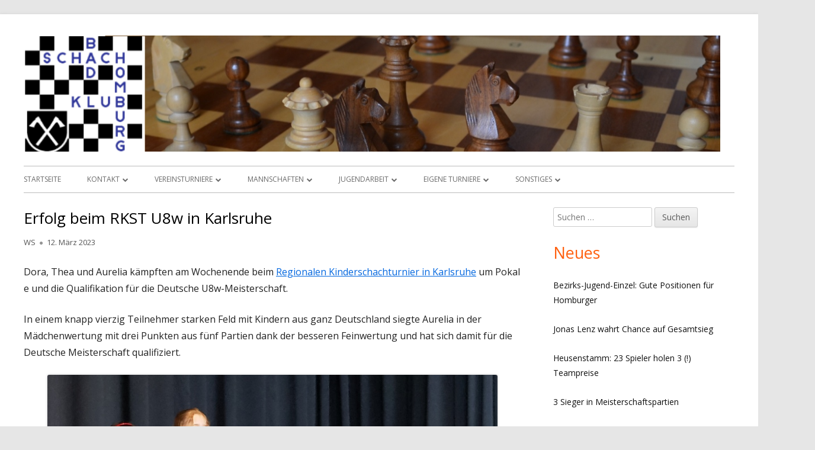

--- FILE ---
content_type: text/html; charset=UTF-8
request_url: https://www.schachklub-bad-homburg.de/?p=24327
body_size: 96132
content:
<!doctype html>


<!--[if IE 8]>
<html class="ie ie8 no-js" lang="de">
<![endif]-->

<!--[if !(IE 8)]><!-->
<html lang="de" class="no-js">
<!--<![endif]-->
<head>


<meta charset="UTF-8" />
<meta name="viewport" content="width=device-width" />
<link rel="profile" href="http://gmpg.org/xfn/11" />
<link rel="profile" href="http://microformats.org/profile/specs" />
<link rel="profile" href="http://microformats.org/profile/hatom" />


<script>(function(html){html.className = html.className.replace(/\bno-js\b/,'js')})(document.documentElement);</script>
<title>Erfolg beim RKST U8w in Karlsruhe &#8211; Schachklub Bad Homburg</title>
<meta name='robots' content='max-image-preview:large' />
	<style>img:is([sizes="auto" i], [sizes^="auto," i]) { contain-intrinsic-size: 3000px 1500px }</style>
	<link rel='dns-prefetch' href='//cdn.jsdelivr.net' />
<link rel='dns-prefetch' href='//fonts.googleapis.com' />
<link href='https://fonts.gstatic.com' crossorigin rel='preconnect' />
<link rel="alternate" type="application/rss+xml" title="Schachklub Bad Homburg &raquo; Feed" href="https://www.schachklub-bad-homburg.de/?feed=rss2" />
<link rel="alternate" type="application/rss+xml" title="Schachklub Bad Homburg &raquo; Kommentar-Feed" href="https://www.schachklub-bad-homburg.de/?feed=comments-rss2" />
<script type="text/javascript">
/* <![CDATA[ */
window._wpemojiSettings = {"baseUrl":"https:\/\/s.w.org\/images\/core\/emoji\/16.0.1\/72x72\/","ext":".png","svgUrl":"https:\/\/s.w.org\/images\/core\/emoji\/16.0.1\/svg\/","svgExt":".svg","source":{"concatemoji":"https:\/\/www.schachklub-bad-homburg.de\/wp-includes\/js\/wp-emoji-release.min.js?ver=6.8.3"}};
/*! This file is auto-generated */
!function(s,n){var o,i,e;function c(e){try{var t={supportTests:e,timestamp:(new Date).valueOf()};sessionStorage.setItem(o,JSON.stringify(t))}catch(e){}}function p(e,t,n){e.clearRect(0,0,e.canvas.width,e.canvas.height),e.fillText(t,0,0);var t=new Uint32Array(e.getImageData(0,0,e.canvas.width,e.canvas.height).data),a=(e.clearRect(0,0,e.canvas.width,e.canvas.height),e.fillText(n,0,0),new Uint32Array(e.getImageData(0,0,e.canvas.width,e.canvas.height).data));return t.every(function(e,t){return e===a[t]})}function u(e,t){e.clearRect(0,0,e.canvas.width,e.canvas.height),e.fillText(t,0,0);for(var n=e.getImageData(16,16,1,1),a=0;a<n.data.length;a++)if(0!==n.data[a])return!1;return!0}function f(e,t,n,a){switch(t){case"flag":return n(e,"\ud83c\udff3\ufe0f\u200d\u26a7\ufe0f","\ud83c\udff3\ufe0f\u200b\u26a7\ufe0f")?!1:!n(e,"\ud83c\udde8\ud83c\uddf6","\ud83c\udde8\u200b\ud83c\uddf6")&&!n(e,"\ud83c\udff4\udb40\udc67\udb40\udc62\udb40\udc65\udb40\udc6e\udb40\udc67\udb40\udc7f","\ud83c\udff4\u200b\udb40\udc67\u200b\udb40\udc62\u200b\udb40\udc65\u200b\udb40\udc6e\u200b\udb40\udc67\u200b\udb40\udc7f");case"emoji":return!a(e,"\ud83e\udedf")}return!1}function g(e,t,n,a){var r="undefined"!=typeof WorkerGlobalScope&&self instanceof WorkerGlobalScope?new OffscreenCanvas(300,150):s.createElement("canvas"),o=r.getContext("2d",{willReadFrequently:!0}),i=(o.textBaseline="top",o.font="600 32px Arial",{});return e.forEach(function(e){i[e]=t(o,e,n,a)}),i}function t(e){var t=s.createElement("script");t.src=e,t.defer=!0,s.head.appendChild(t)}"undefined"!=typeof Promise&&(o="wpEmojiSettingsSupports",i=["flag","emoji"],n.supports={everything:!0,everythingExceptFlag:!0},e=new Promise(function(e){s.addEventListener("DOMContentLoaded",e,{once:!0})}),new Promise(function(t){var n=function(){try{var e=JSON.parse(sessionStorage.getItem(o));if("object"==typeof e&&"number"==typeof e.timestamp&&(new Date).valueOf()<e.timestamp+604800&&"object"==typeof e.supportTests)return e.supportTests}catch(e){}return null}();if(!n){if("undefined"!=typeof Worker&&"undefined"!=typeof OffscreenCanvas&&"undefined"!=typeof URL&&URL.createObjectURL&&"undefined"!=typeof Blob)try{var e="postMessage("+g.toString()+"("+[JSON.stringify(i),f.toString(),p.toString(),u.toString()].join(",")+"));",a=new Blob([e],{type:"text/javascript"}),r=new Worker(URL.createObjectURL(a),{name:"wpTestEmojiSupports"});return void(r.onmessage=function(e){c(n=e.data),r.terminate(),t(n)})}catch(e){}c(n=g(i,f,p,u))}t(n)}).then(function(e){for(var t in e)n.supports[t]=e[t],n.supports.everything=n.supports.everything&&n.supports[t],"flag"!==t&&(n.supports.everythingExceptFlag=n.supports.everythingExceptFlag&&n.supports[t]);n.supports.everythingExceptFlag=n.supports.everythingExceptFlag&&!n.supports.flag,n.DOMReady=!1,n.readyCallback=function(){n.DOMReady=!0}}).then(function(){return e}).then(function(){var e;n.supports.everything||(n.readyCallback(),(e=n.source||{}).concatemoji?t(e.concatemoji):e.wpemoji&&e.twemoji&&(t(e.twemoji),t(e.wpemoji)))}))}((window,document),window._wpemojiSettings);
/* ]]> */
</script>
<style id='wp-emoji-styles-inline-css' type='text/css'>

	img.wp-smiley, img.emoji {
		display: inline !important;
		border: none !important;
		box-shadow: none !important;
		height: 1em !important;
		width: 1em !important;
		margin: 0 0.07em !important;
		vertical-align: -0.1em !important;
		background: none !important;
		padding: 0 !important;
	}
</style>
<link rel='stylesheet' id='wp-block-library-css' href='https://www.schachklub-bad-homburg.de/wp-includes/css/dist/block-library/style.min.css?ver=6.8.3' type='text/css' media='all' />
<style id='classic-theme-styles-inline-css' type='text/css'>
/*! This file is auto-generated */
.wp-block-button__link{color:#fff;background-color:#32373c;border-radius:9999px;box-shadow:none;text-decoration:none;padding:calc(.667em + 2px) calc(1.333em + 2px);font-size:1.125em}.wp-block-file__button{background:#32373c;color:#fff;text-decoration:none}
</style>
<style id='global-styles-inline-css' type='text/css'>
:root{--wp--preset--aspect-ratio--square: 1;--wp--preset--aspect-ratio--4-3: 4/3;--wp--preset--aspect-ratio--3-4: 3/4;--wp--preset--aspect-ratio--3-2: 3/2;--wp--preset--aspect-ratio--2-3: 2/3;--wp--preset--aspect-ratio--16-9: 16/9;--wp--preset--aspect-ratio--9-16: 9/16;--wp--preset--color--black: #000000;--wp--preset--color--cyan-bluish-gray: #abb8c3;--wp--preset--color--white: #ffffff;--wp--preset--color--pale-pink: #f78da7;--wp--preset--color--vivid-red: #cf2e2e;--wp--preset--color--luminous-vivid-orange: #ff6900;--wp--preset--color--luminous-vivid-amber: #fcb900;--wp--preset--color--light-green-cyan: #7bdcb5;--wp--preset--color--vivid-green-cyan: #00d084;--wp--preset--color--pale-cyan-blue: #8ed1fc;--wp--preset--color--vivid-cyan-blue: #0693e3;--wp--preset--color--vivid-purple: #9b51e0;--wp--preset--gradient--vivid-cyan-blue-to-vivid-purple: linear-gradient(135deg,rgba(6,147,227,1) 0%,rgb(155,81,224) 100%);--wp--preset--gradient--light-green-cyan-to-vivid-green-cyan: linear-gradient(135deg,rgb(122,220,180) 0%,rgb(0,208,130) 100%);--wp--preset--gradient--luminous-vivid-amber-to-luminous-vivid-orange: linear-gradient(135deg,rgba(252,185,0,1) 0%,rgba(255,105,0,1) 100%);--wp--preset--gradient--luminous-vivid-orange-to-vivid-red: linear-gradient(135deg,rgba(255,105,0,1) 0%,rgb(207,46,46) 100%);--wp--preset--gradient--very-light-gray-to-cyan-bluish-gray: linear-gradient(135deg,rgb(238,238,238) 0%,rgb(169,184,195) 100%);--wp--preset--gradient--cool-to-warm-spectrum: linear-gradient(135deg,rgb(74,234,220) 0%,rgb(151,120,209) 20%,rgb(207,42,186) 40%,rgb(238,44,130) 60%,rgb(251,105,98) 80%,rgb(254,248,76) 100%);--wp--preset--gradient--blush-light-purple: linear-gradient(135deg,rgb(255,206,236) 0%,rgb(152,150,240) 100%);--wp--preset--gradient--blush-bordeaux: linear-gradient(135deg,rgb(254,205,165) 0%,rgb(254,45,45) 50%,rgb(107,0,62) 100%);--wp--preset--gradient--luminous-dusk: linear-gradient(135deg,rgb(255,203,112) 0%,rgb(199,81,192) 50%,rgb(65,88,208) 100%);--wp--preset--gradient--pale-ocean: linear-gradient(135deg,rgb(255,245,203) 0%,rgb(182,227,212) 50%,rgb(51,167,181) 100%);--wp--preset--gradient--electric-grass: linear-gradient(135deg,rgb(202,248,128) 0%,rgb(113,206,126) 100%);--wp--preset--gradient--midnight: linear-gradient(135deg,rgb(2,3,129) 0%,rgb(40,116,252) 100%);--wp--preset--font-size--small: 13px;--wp--preset--font-size--medium: 20px;--wp--preset--font-size--large: 36px;--wp--preset--font-size--x-large: 42px;--wp--preset--spacing--20: 0.44rem;--wp--preset--spacing--30: 0.67rem;--wp--preset--spacing--40: 1rem;--wp--preset--spacing--50: 1.5rem;--wp--preset--spacing--60: 2.25rem;--wp--preset--spacing--70: 3.38rem;--wp--preset--spacing--80: 5.06rem;--wp--preset--shadow--natural: 6px 6px 9px rgba(0, 0, 0, 0.2);--wp--preset--shadow--deep: 12px 12px 50px rgba(0, 0, 0, 0.4);--wp--preset--shadow--sharp: 6px 6px 0px rgba(0, 0, 0, 0.2);--wp--preset--shadow--outlined: 6px 6px 0px -3px rgba(255, 255, 255, 1), 6px 6px rgba(0, 0, 0, 1);--wp--preset--shadow--crisp: 6px 6px 0px rgba(0, 0, 0, 1);}:where(.is-layout-flex){gap: 0.5em;}:where(.is-layout-grid){gap: 0.5em;}body .is-layout-flex{display: flex;}.is-layout-flex{flex-wrap: wrap;align-items: center;}.is-layout-flex > :is(*, div){margin: 0;}body .is-layout-grid{display: grid;}.is-layout-grid > :is(*, div){margin: 0;}:where(.wp-block-columns.is-layout-flex){gap: 2em;}:where(.wp-block-columns.is-layout-grid){gap: 2em;}:where(.wp-block-post-template.is-layout-flex){gap: 1.25em;}:where(.wp-block-post-template.is-layout-grid){gap: 1.25em;}.has-black-color{color: var(--wp--preset--color--black) !important;}.has-cyan-bluish-gray-color{color: var(--wp--preset--color--cyan-bluish-gray) !important;}.has-white-color{color: var(--wp--preset--color--white) !important;}.has-pale-pink-color{color: var(--wp--preset--color--pale-pink) !important;}.has-vivid-red-color{color: var(--wp--preset--color--vivid-red) !important;}.has-luminous-vivid-orange-color{color: var(--wp--preset--color--luminous-vivid-orange) !important;}.has-luminous-vivid-amber-color{color: var(--wp--preset--color--luminous-vivid-amber) !important;}.has-light-green-cyan-color{color: var(--wp--preset--color--light-green-cyan) !important;}.has-vivid-green-cyan-color{color: var(--wp--preset--color--vivid-green-cyan) !important;}.has-pale-cyan-blue-color{color: var(--wp--preset--color--pale-cyan-blue) !important;}.has-vivid-cyan-blue-color{color: var(--wp--preset--color--vivid-cyan-blue) !important;}.has-vivid-purple-color{color: var(--wp--preset--color--vivid-purple) !important;}.has-black-background-color{background-color: var(--wp--preset--color--black) !important;}.has-cyan-bluish-gray-background-color{background-color: var(--wp--preset--color--cyan-bluish-gray) !important;}.has-white-background-color{background-color: var(--wp--preset--color--white) !important;}.has-pale-pink-background-color{background-color: var(--wp--preset--color--pale-pink) !important;}.has-vivid-red-background-color{background-color: var(--wp--preset--color--vivid-red) !important;}.has-luminous-vivid-orange-background-color{background-color: var(--wp--preset--color--luminous-vivid-orange) !important;}.has-luminous-vivid-amber-background-color{background-color: var(--wp--preset--color--luminous-vivid-amber) !important;}.has-light-green-cyan-background-color{background-color: var(--wp--preset--color--light-green-cyan) !important;}.has-vivid-green-cyan-background-color{background-color: var(--wp--preset--color--vivid-green-cyan) !important;}.has-pale-cyan-blue-background-color{background-color: var(--wp--preset--color--pale-cyan-blue) !important;}.has-vivid-cyan-blue-background-color{background-color: var(--wp--preset--color--vivid-cyan-blue) !important;}.has-vivid-purple-background-color{background-color: var(--wp--preset--color--vivid-purple) !important;}.has-black-border-color{border-color: var(--wp--preset--color--black) !important;}.has-cyan-bluish-gray-border-color{border-color: var(--wp--preset--color--cyan-bluish-gray) !important;}.has-white-border-color{border-color: var(--wp--preset--color--white) !important;}.has-pale-pink-border-color{border-color: var(--wp--preset--color--pale-pink) !important;}.has-vivid-red-border-color{border-color: var(--wp--preset--color--vivid-red) !important;}.has-luminous-vivid-orange-border-color{border-color: var(--wp--preset--color--luminous-vivid-orange) !important;}.has-luminous-vivid-amber-border-color{border-color: var(--wp--preset--color--luminous-vivid-amber) !important;}.has-light-green-cyan-border-color{border-color: var(--wp--preset--color--light-green-cyan) !important;}.has-vivid-green-cyan-border-color{border-color: var(--wp--preset--color--vivid-green-cyan) !important;}.has-pale-cyan-blue-border-color{border-color: var(--wp--preset--color--pale-cyan-blue) !important;}.has-vivid-cyan-blue-border-color{border-color: var(--wp--preset--color--vivid-cyan-blue) !important;}.has-vivid-purple-border-color{border-color: var(--wp--preset--color--vivid-purple) !important;}.has-vivid-cyan-blue-to-vivid-purple-gradient-background{background: var(--wp--preset--gradient--vivid-cyan-blue-to-vivid-purple) !important;}.has-light-green-cyan-to-vivid-green-cyan-gradient-background{background: var(--wp--preset--gradient--light-green-cyan-to-vivid-green-cyan) !important;}.has-luminous-vivid-amber-to-luminous-vivid-orange-gradient-background{background: var(--wp--preset--gradient--luminous-vivid-amber-to-luminous-vivid-orange) !important;}.has-luminous-vivid-orange-to-vivid-red-gradient-background{background: var(--wp--preset--gradient--luminous-vivid-orange-to-vivid-red) !important;}.has-very-light-gray-to-cyan-bluish-gray-gradient-background{background: var(--wp--preset--gradient--very-light-gray-to-cyan-bluish-gray) !important;}.has-cool-to-warm-spectrum-gradient-background{background: var(--wp--preset--gradient--cool-to-warm-spectrum) !important;}.has-blush-light-purple-gradient-background{background: var(--wp--preset--gradient--blush-light-purple) !important;}.has-blush-bordeaux-gradient-background{background: var(--wp--preset--gradient--blush-bordeaux) !important;}.has-luminous-dusk-gradient-background{background: var(--wp--preset--gradient--luminous-dusk) !important;}.has-pale-ocean-gradient-background{background: var(--wp--preset--gradient--pale-ocean) !important;}.has-electric-grass-gradient-background{background: var(--wp--preset--gradient--electric-grass) !important;}.has-midnight-gradient-background{background: var(--wp--preset--gradient--midnight) !important;}.has-small-font-size{font-size: var(--wp--preset--font-size--small) !important;}.has-medium-font-size{font-size: var(--wp--preset--font-size--medium) !important;}.has-large-font-size{font-size: var(--wp--preset--font-size--large) !important;}.has-x-large-font-size{font-size: var(--wp--preset--font-size--x-large) !important;}
:where(.wp-block-post-template.is-layout-flex){gap: 1.25em;}:where(.wp-block-post-template.is-layout-grid){gap: 1.25em;}
:where(.wp-block-columns.is-layout-flex){gap: 2em;}:where(.wp-block-columns.is-layout-grid){gap: 2em;}
:root :where(.wp-block-pullquote){font-size: 1.5em;line-height: 1.6;}
</style>
<link rel='stylesheet' id='ditty-displays-css' href='https://www.schachklub-bad-homburg.de/wp-content/plugins/ditty-news-ticker/build/dittyDisplays.css?ver=3.1.59' type='text/css' media='all' />
<link rel='stylesheet' id='ditty-fontawesome-css' href='https://www.schachklub-bad-homburg.de/wp-content/plugins/ditty-news-ticker/includes/libs/fontawesome-6.4.0/css/all.css?ver=6.4.0' type='text/css' media='' />
<link rel='stylesheet' id='events-manager-css' href='https://www.schachklub-bad-homburg.de/wp-content/plugins/events-manager/includes/css/events-manager.min.css?ver=7.2.2.1' type='text/css' media='all' />
<link rel='stylesheet' id='wp-fullcalendar-css' href='https://www.schachklub-bad-homburg.de/wp-content/plugins/wp-fullcalendar/includes/css/main.css?ver=1.6' type='text/css' media='all' />
<link rel='stylesheet' id='wp-fullcalendar-tippy-light-css' href='https://www.schachklub-bad-homburg.de/wp-content/plugins/wp-fullcalendar/includes/css/tippy/light.css?ver=1.6' type='text/css' media='all' />
<link rel='stylesheet' id='jquery-ui-css' href='https://www.schachklub-bad-homburg.de/wp-content/plugins/wp-fullcalendar/includes/css/jquery-ui/ui-lightness/jquery-ui.min.css?ver=1.6' type='text/css' media='all' />
<link rel='stylesheet' id='jquery-ui-theme-css' href='https://www.schachklub-bad-homburg.de/wp-content/plugins/wp-fullcalendar/includes/css/jquery-ui/ui-lightness/theme.css?ver=1.6' type='text/css' media='all' />
<link rel='stylesheet' id='tinyframework-fonts-css' href='https://fonts.googleapis.com/css?family=Open+Sans%3A400italic%2C700italic%2C400%2C700&#038;subset=latin%2Clatin-ext' type='text/css' media='all' />
<link rel='stylesheet' id='font-awesome-css' href='https://www.schachklub-bad-homburg.de/wp-content/themes/tiny-framework/fonts/font-awesome/css/font-awesome.min.css?ver=4.7.0' type='text/css' media='all' />
<link rel='stylesheet' id='tinyframework-style-css' href='https://www.schachklub-bad-homburg.de/wp-content/themes/tiny-framework/style.css?ver=2.3.1' type='text/css' media='all' />
<!--[if lt IE 9]>
<link rel='stylesheet' id='tinyframework-ie-css' href='https://www.schachklub-bad-homburg.de/wp-content/themes/tiny-framework/css/ie.css?ver=2.3.1' type='text/css' media='all' />
<![endif]-->
<link rel='stylesheet' id='tablepress-default-css' href='https://www.schachklub-bad-homburg.de/wp-content/tablepress-combined.min.css?ver=55' type='text/css' media='all' />
<!--n2css--><!--n2js--><script type="text/javascript" src="https://www.schachklub-bad-homburg.de/wp-includes/js/jquery/jquery.min.js?ver=3.7.1" id="jquery-core-js"></script>
<script type="text/javascript" src="https://www.schachklub-bad-homburg.de/wp-includes/js/jquery/jquery-migrate.min.js?ver=3.4.1" id="jquery-migrate-js"></script>
<script type="text/javascript" src="https://www.schachklub-bad-homburg.de/wp-includes/js/jquery/ui/core.min.js?ver=1.13.3" id="jquery-ui-core-js"></script>
<script type="text/javascript" src="https://www.schachklub-bad-homburg.de/wp-includes/js/jquery/ui/mouse.min.js?ver=1.13.3" id="jquery-ui-mouse-js"></script>
<script type="text/javascript" src="https://www.schachklub-bad-homburg.de/wp-includes/js/jquery/ui/sortable.min.js?ver=1.13.3" id="jquery-ui-sortable-js"></script>
<script type="text/javascript" src="https://www.schachklub-bad-homburg.de/wp-includes/js/jquery/ui/datepicker.min.js?ver=1.13.3" id="jquery-ui-datepicker-js"></script>
<script type="text/javascript" id="jquery-ui-datepicker-js-after">
/* <![CDATA[ */
jQuery(function(jQuery){jQuery.datepicker.setDefaults({"closeText":"Schlie\u00dfen","currentText":"Heute","monthNames":["Januar","Februar","M\u00e4rz","April","Mai","Juni","Juli","August","September","Oktober","November","Dezember"],"monthNamesShort":["Jan.","Feb.","M\u00e4rz","Apr.","Mai","Juni","Juli","Aug.","Sep.","Okt.","Nov.","Dez."],"nextText":"Weiter","prevText":"Zur\u00fcck","dayNames":["Sonntag","Montag","Dienstag","Mittwoch","Donnerstag","Freitag","Samstag"],"dayNamesShort":["So.","Mo.","Di.","Mi.","Do.","Fr.","Sa."],"dayNamesMin":["S","M","D","M","D","F","S"],"dateFormat":"d. MM yy","firstDay":1,"isRTL":false});});
/* ]]> */
</script>
<script type="text/javascript" src="https://www.schachklub-bad-homburg.de/wp-includes/js/jquery/ui/resizable.min.js?ver=1.13.3" id="jquery-ui-resizable-js"></script>
<script type="text/javascript" src="https://www.schachklub-bad-homburg.de/wp-includes/js/jquery/ui/draggable.min.js?ver=1.13.3" id="jquery-ui-draggable-js"></script>
<script type="text/javascript" src="https://www.schachklub-bad-homburg.de/wp-includes/js/jquery/ui/controlgroup.min.js?ver=1.13.3" id="jquery-ui-controlgroup-js"></script>
<script type="text/javascript" src="https://www.schachklub-bad-homburg.de/wp-includes/js/jquery/ui/checkboxradio.min.js?ver=1.13.3" id="jquery-ui-checkboxradio-js"></script>
<script type="text/javascript" src="https://www.schachklub-bad-homburg.de/wp-includes/js/jquery/ui/button.min.js?ver=1.13.3" id="jquery-ui-button-js"></script>
<script type="text/javascript" src="https://www.schachklub-bad-homburg.de/wp-includes/js/jquery/ui/dialog.min.js?ver=1.13.3" id="jquery-ui-dialog-js"></script>
<script type="text/javascript" id="events-manager-js-extra">
/* <![CDATA[ */
var EM = {"ajaxurl":"https:\/\/www.schachklub-bad-homburg.de\/wp-admin\/admin-ajax.php","locationajaxurl":"https:\/\/www.schachklub-bad-homburg.de\/wp-admin\/admin-ajax.php?action=locations_search","firstDay":"1","locale":"de","dateFormat":"yy-mm-dd","ui_css":"https:\/\/www.schachklub-bad-homburg.de\/wp-content\/plugins\/events-manager\/includes\/css\/jquery-ui\/build.min.css","show24hours":"1","is_ssl":"1","autocomplete_limit":"10","calendar":{"breakpoints":{"small":560,"medium":908,"large":false}},"phone":"","datepicker":{"format":"d.m.Y","locale":"de"},"search":{"breakpoints":{"small":650,"medium":850,"full":false}},"url":"https:\/\/www.schachklub-bad-homburg.de\/wp-content\/plugins\/events-manager","assets":{"input.em-uploader":{"js":{"em-uploader":{"url":"https:\/\/www.schachklub-bad-homburg.de\/wp-content\/plugins\/events-manager\/includes\/js\/em-uploader.js?v=7.2.2.1","event":"em_uploader_ready"}}},".em-event-editor":{"js":{"event-editor":{"url":"https:\/\/www.schachklub-bad-homburg.de\/wp-content\/plugins\/events-manager\/includes\/js\/events-manager-event-editor.js?v=7.2.2.1","event":"em_event_editor_ready"}},"css":{"event-editor":"https:\/\/www.schachklub-bad-homburg.de\/wp-content\/plugins\/events-manager\/includes\/css\/events-manager-event-editor.min.css?v=7.2.2.1"}},".em-recurrence-sets, .em-timezone":{"js":{"luxon":{"url":"luxon\/luxon.js?v=7.2.2.1","event":"em_luxon_ready"}}},".em-booking-form, #em-booking-form, .em-booking-recurring, .em-event-booking-form":{"js":{"em-bookings":{"url":"https:\/\/www.schachklub-bad-homburg.de\/wp-content\/plugins\/events-manager\/includes\/js\/bookingsform.js?v=7.2.2.1","event":"em_booking_form_js_loaded"}}},"#em-opt-archetypes":{"js":{"archetypes":"https:\/\/www.schachklub-bad-homburg.de\/wp-content\/plugins\/events-manager\/includes\/js\/admin-archetype-editor.js?v=7.2.2.1","archetypes_ms":"https:\/\/www.schachklub-bad-homburg.de\/wp-content\/plugins\/events-manager\/includes\/js\/admin-archetypes.js?v=7.2.2.1","qs":"qs\/qs.js?v=7.2.2.1"}}},"cached":"","txt_search":"Suche","txt_searching":"Suche...","txt_loading":"Wird geladen\u00a0\u2026"};
/* ]]> */
</script>
<script type="text/javascript" src="https://www.schachklub-bad-homburg.de/wp-content/plugins/events-manager/includes/js/events-manager.js?ver=7.2.2.1" id="events-manager-js"></script>
<script type="text/javascript" src="https://www.schachklub-bad-homburg.de/wp-content/plugins/events-manager/includes/external/flatpickr/l10n/de.js?ver=7.2.2.1" id="em-flatpickr-localization-js"></script>
<script type="text/javascript" src="https://www.schachklub-bad-homburg.de/wp-includes/js/jquery/ui/menu.min.js?ver=1.13.3" id="jquery-ui-menu-js"></script>
<script type="text/javascript" src="https://www.schachklub-bad-homburg.de/wp-includes/js/jquery/ui/selectmenu.min.js?ver=1.13.3" id="jquery-ui-selectmenu-js"></script>
<script type="text/javascript" src="https://www.schachklub-bad-homburg.de/wp-includes/js/jquery/ui/tooltip.min.js?ver=1.13.3" id="jquery-ui-tooltip-js"></script>
<script type="text/javascript" src="https://www.schachklub-bad-homburg.de/wp-includes/js/dist/vendor/moment.min.js?ver=2.30.1" id="moment-js"></script>
<script type="text/javascript" id="moment-js-after">
/* <![CDATA[ */
moment.updateLocale( 'de_DE', {"months":["Januar","Februar","M\u00e4rz","April","Mai","Juni","Juli","August","September","Oktober","November","Dezember"],"monthsShort":["Jan.","Feb.","M\u00e4rz","Apr.","Mai","Juni","Juli","Aug.","Sep.","Okt.","Nov.","Dez."],"weekdays":["Sonntag","Montag","Dienstag","Mittwoch","Donnerstag","Freitag","Samstag"],"weekdaysShort":["So.","Mo.","Di.","Mi.","Do.","Fr.","Sa."],"week":{"dow":1},"longDateFormat":{"LT":"G:i","LTS":null,"L":null,"LL":"j. F Y","LLL":"j. F Y, G:i","LLLL":null}} );
/* ]]> */
</script>
<script type="text/javascript" id="wp-fullcalendar-js-extra">
/* <![CDATA[ */
var WPFC = {"ajaxurl":"https:\/\/www.schachklub-bad-homburg.de\/wp-admin\/admin-ajax.php?action=WP_FullCalendar","firstDay":"1","wpfc_theme":"jquery-ui","wpfc_limit":"3","wpfc_limit_txt":"more ...","timeFormat":"HH:mm","defaultView":"month","weekends":"true","header":{"left":"prev,next today","center":"title","right":"month,basicWeek,basicDay"},"wpfc_qtips":"1","tippy_theme":"light-border","tippy_placement":"auto","tippy_loading":"Loading..."};
/* ]]> */
</script>
<script type="text/javascript" src="https://www.schachklub-bad-homburg.de/wp-content/plugins/wp-fullcalendar/includes/js/main.js?ver=1.6" id="wp-fullcalendar-js"></script>
<!--[if lt IE 9]>
<script type="text/javascript" src="https://www.schachklub-bad-homburg.de/wp-content/themes/tiny-framework/js/html5shiv.min.js?ver=3.7.3" id="tinyframework-html5-js"></script>
<![endif]-->
<link rel="https://api.w.org/" href="https://www.schachklub-bad-homburg.de/index.php?rest_route=/" /><link rel="alternate" title="JSON" type="application/json" href="https://www.schachklub-bad-homburg.de/index.php?rest_route=/wp/v2/posts/24327" /><link rel="EditURI" type="application/rsd+xml" title="RSD" href="https://www.schachklub-bad-homburg.de/xmlrpc.php?rsd" />
<meta name="generator" content="WordPress 6.8.3" />
<link rel="canonical" href="https://www.schachklub-bad-homburg.de/?p=24327" />
<link rel='shortlink' href='https://www.schachklub-bad-homburg.de/?p=24327' />
<link rel="alternate" title="oEmbed (JSON)" type="application/json+oembed" href="https://www.schachklub-bad-homburg.de/index.php?rest_route=%2Foembed%2F1.0%2Fembed&#038;url=https%3A%2F%2Fwww.schachklub-bad-homburg.de%2F%3Fp%3D24327" />
<link rel="alternate" title="oEmbed (XML)" type="text/xml+oembed" href="https://www.schachklub-bad-homburg.de/index.php?rest_route=%2Foembed%2F1.0%2Fembed&#038;url=https%3A%2F%2Fwww.schachklub-bad-homburg.de%2F%3Fp%3D24327&#038;format=xml" />
	<style type="text/css" id="tinyframework-header-css">
			.site-title,
		.site-description {
			clip: rect(1px, 1px, 1px, 1px);
			position: absolute;
		}
		</style>
	<link rel="icon" href="https://www.schachklub-bad-homburg.de/wp-content/uploads/2017/02/cropped-Favicon-32x32.png" sizes="32x32" />
<link rel="icon" href="https://www.schachklub-bad-homburg.de/wp-content/uploads/2017/02/cropped-Favicon-192x192.png" sizes="192x192" />
<link rel="apple-touch-icon" href="https://www.schachklub-bad-homburg.de/wp-content/uploads/2017/02/cropped-Favicon-180x180.png" />
<meta name="msapplication-TileImage" content="https://www.schachklub-bad-homburg.de/wp-content/uploads/2017/02/cropped-Favicon-270x270.png" />
		<style type="text/css" id="wp-custom-css">
			body .is-layout-flex {
    display: flex;
    flex-wrap: wrap
}
		</style>
		
</head>

<body class="wp-singular post-template-default single single-post postid-24327 single-format-standard wp-custom-logo wp-theme-tiny-framework has-site-logo h-entry hentry h-as-article group-blog header-image-no title-tagline-hidden custom-font-enabled singular footer-widgets deutsche-jugend-einzel post-erfolg-beim-rkst-u8w-in-karlsruhe" itemscope="" itemtype="https://schema.org/WebPage">


<span class="skiplink"><a class="screen-reader-text" href="#content" title="Springe zum Inhalt">Springe zum Inhalt</a></span>


<noscript>
	<div id="no-javascript">
		Die erweiterten Funktionen dieser Webseite erfordern dass du JavaScript im Browser aktivierst. Vielen Dank!	</div>
</noscript>

<div id="page" class="site">

	
	<header id="masthead" class="site-header" itemscope="itemscope" itemtype="https://schema.org/WPHeader">

		
		<div class="site-branding" itemprop="publisher" itemscope="itemscope" itemtype="https://schema.org/Organization">

			<a href="https://www.schachklub-bad-homburg.de/" class="custom-logo-link site-logo-link" rel="home"><img width="1200" height="200" src="https://www.schachklub-bad-homburg.de/wp-content/uploads/2017/03/Logo-mit-Foto-groesser-abgeschnitten.png" class="custom-logo attachment-full size-full" alt="Schachklub Bad Homburg" decoding="async" fetchpriority="high" srcset="https://www.schachklub-bad-homburg.de/wp-content/uploads/2017/03/Logo-mit-Foto-groesser-abgeschnitten.png 1200w, https://www.schachklub-bad-homburg.de/wp-content/uploads/2017/03/Logo-mit-Foto-groesser-abgeschnitten-300x50.png 300w, https://www.schachklub-bad-homburg.de/wp-content/uploads/2017/03/Logo-mit-Foto-groesser-abgeschnitten-768x128.png 768w, https://www.schachklub-bad-homburg.de/wp-content/uploads/2017/03/Logo-mit-Foto-groesser-abgeschnitten-1024x171.png 1024w, https://www.schachklub-bad-homburg.de/wp-content/uploads/2017/03/Logo-mit-Foto-groesser-abgeschnitten-960x160.png 960w" sizes="(max-width: 1200px) 100vw, 1200px" /></a>
			<div id="site-title-wrapper">

				
						<p id="site-title" class="site-title"><a href="https://www.schachklub-bad-homburg.de/" rel="home">Schachklub Bad Homburg</a></p>

					
			</div><!-- #site-title-wrapper -->

		</div><!-- .site-branding -->

		
		<nav id="site-navigation" class="main-navigation" aria-label="Prim&auml;res Men&uuml;" itemscope="itemscope" itemtype="https://schema.org/SiteNavigationElement">

			<h2 class="screen-reader-text">Prim&auml;res Men&uuml;</h2>
			<button class="menu-toggle" aria-controls="primary-menu" aria-expanded="false">Men&uuml;</button>

			
			<div class="search-box-wrapper search-container-mobile">
				<div class="search-box">
					<form itemprop="potentialAction" itemscope itemtype="http://schema.org/SearchAction" role="search" method="get" class="search-form" action="https://www.schachklub-bad-homburg.de/">
				<label>
					<span class="screen-reader-text">Suche nach:</span>
					<input type="search" itemprop="query-input" class="search-field" placeholder="Suchen …" value="" name="s" />
				</label>
				<input type="submit" class="search-submit" value="Suchen" />
			<meta itemprop="target" content="https://www.schachklub-bad-homburg.de/?s={search} "/></form>				</div>
			</div>

			<!--<button class="go-to-top"><a href="#page"><span class="icon-webfont fa-chevron-circle-up" aria-hidden="true"></span></a></button>-->

			<div class="menu-hauptmenue-container"><ul id="primary-menu" class="nav-menu"><li id="menu-item-8019" class="menu-item menu-item-type-custom menu-item-object-custom menu-item-home menu-item-8019"><a href="http://www.schachklub-bad-homburg.de">Startseite</a></li>
<li id="menu-item-8061" class="menu-item menu-item-type-custom menu-item-object-custom menu-item-has-children menu-item-8061"><a>Kontakt</a>
<ul class="sub-menu">
	<li id="menu-item-30591" class="menu-item menu-item-type-post_type menu-item-object-page menu-item-30591"><a href="https://www.schachklub-bad-homburg.de/?page_id=30589">Informationen</a></li>
	<li id="menu-item-30588" class="menu-item menu-item-type-post_type menu-item-object-page menu-item-30588"><a href="https://www.schachklub-bad-homburg.de/?page_id=30582">Vorstand</a></li>
	<li id="menu-item-28789" class="menu-item menu-item-type-post_type menu-item-object-page menu-item-28789"><a href="https://www.schachklub-bad-homburg.de/?page_id=28780">Terminkalender</a></li>
</ul>
</li>
<li id="menu-item-8065" class="menu-item menu-item-type-custom menu-item-object-custom menu-item-has-children menu-item-8065"><a>Vereinsturniere</a>
<ul class="sub-menu">
	<li id="menu-item-32785" class="menu-item menu-item-type-post_type menu-item-object-page menu-item-32785"><a href="https://www.schachklub-bad-homburg.de/?page_id=32621">Vereinsmeisterschaft</a></li>
	<li id="menu-item-31598" class="menu-item menu-item-type-post_type menu-item-object-page menu-item-31598"><a href="https://www.schachklub-bad-homburg.de/?page_id=31261">Pokalmeisterschaft</a></li>
	<li id="menu-item-33056" class="menu-item menu-item-type-post_type menu-item-object-page menu-item-33056"><a href="https://www.schachklub-bad-homburg.de/?page_id=31837">Senioren-Meisterschaft</a></li>
	<li id="menu-item-31599" class="menu-item menu-item-type-post_type menu-item-object-page menu-item-31599"><a href="https://www.schachklub-bad-homburg.de/?page_id=30711">Monats-Blitzmeisterschaft</a></li>
	<li id="menu-item-33344" class="menu-item menu-item-type-post_type menu-item-object-page menu-item-33344"><a href="https://www.schachklub-bad-homburg.de/?page_id=33131">Turnier-Simultan</a></li>
	<li id="menu-item-32210" class="menu-item menu-item-type-post_type menu-item-object-page menu-item-32210"><a href="https://www.schachklub-bad-homburg.de/?page_id=31864">Schnellschach-Meisterschaft</a></li>
	<li id="menu-item-31374" class="menu-item menu-item-type-post_type menu-item-object-page menu-item-31374"><a href="https://www.schachklub-bad-homburg.de/?page_id=31134">Chess960-Meisterschaft</a></li>
	<li id="menu-item-31165" class="menu-item menu-item-type-post_type menu-item-object-page menu-item-31165"><a href="https://www.schachklub-bad-homburg.de/?page_id=31091">Tandem-Blitz-Meisterschaft</a></li>
	<li id="menu-item-33057" class="menu-item menu-item-type-post_type menu-item-object-page menu-item-33057"><a href="https://www.schachklub-bad-homburg.de/?page_id=31805">Frühsommer-Cup</a></li>
</ul>
</li>
<li id="menu-item-8076" class="menu-item menu-item-type-custom menu-item-object-custom menu-item-has-children menu-item-8076"><a>Mannschaften</a>
<ul class="sub-menu">
	<li id="menu-item-8077" class="menu-item menu-item-type-post_type menu-item-object-page menu-item-8077"><a href="https://www.schachklub-bad-homburg.de/?page_id=8056">Ligabetrieb</a></li>
	<li id="menu-item-8079" class="menu-item menu-item-type-custom menu-item-object-custom menu-item-8079"><a href="http://www.schachklub-bad-homburg.de/LigaOrakel">Das LigaOrakel</a></li>
</ul>
</li>
<li id="menu-item-8080" class="menu-item menu-item-type-custom menu-item-object-custom menu-item-has-children menu-item-8080"><a>Jugendarbeit</a>
<ul class="sub-menu">
	<li id="menu-item-30587" class="menu-item menu-item-type-post_type menu-item-object-page menu-item-30587"><a href="https://www.schachklub-bad-homburg.de/?page_id=30584">Übersicht</a></li>
	<li id="menu-item-31602" class="menu-item menu-item-type-post_type menu-item-object-page menu-item-31602"><a href="https://www.schachklub-bad-homburg.de/?page_id=30808">Jugend-Vereinsmeisterschaft</a></li>
	<li id="menu-item-31603" class="menu-item menu-item-type-post_type menu-item-object-page menu-item-31603"><a href="https://www.schachklub-bad-homburg.de/?page_id=30823">Jugend-Blitzmeisterschaft</a></li>
	<li id="menu-item-8083" class="menu-item menu-item-type-custom menu-item-object-custom menu-item-8083"><a href="http://www.schachklub-bad-homburg.de/?cat=90">Turnierfahrten</a></li>
	<li id="menu-item-24872" class="menu-item menu-item-type-post_type menu-item-object-page menu-item-24872"><a href="https://www.schachklub-bad-homburg.de/?page_id=24870">Kontaktanfrage Jugendbereich</a></li>
</ul>
</li>
<li id="menu-item-8091" class="menu-item menu-item-type-custom menu-item-object-custom menu-item-has-children menu-item-8091"><a>Eigene Turniere</a>
<ul class="sub-menu">
	<li id="menu-item-8092" class="menu-item menu-item-type-custom menu-item-object-custom menu-item-8092"><a href="http://www.rhein-main-open.de">Rhein-Main-Open</a></li>
	<li id="menu-item-8093" class="menu-item menu-item-type-custom menu-item-object-custom menu-item-8093"><a href="http://www.bad-homburg-open.de">Jugend-ABC &#038; DWZ-Cup</a></li>
	<li id="menu-item-32876" class="menu-item menu-item-type-custom menu-item-object-custom menu-item-32876"><a href="http://www.bad-homburg-open.de/chronik/2025b/hgo_frameset.htm">ABC-Cup September 2025</a></li>
</ul>
</li>
<li id="menu-item-8084" class="menu-item menu-item-type-custom menu-item-object-custom menu-item-has-children menu-item-8084"><a>Sonstiges</a>
<ul class="sub-menu">
	<li id="menu-item-30586" class="menu-item menu-item-type-post_type menu-item-object-page menu-item-30586"><a href="https://www.schachklub-bad-homburg.de/?page_id=30580">Alle Veranstaltungen</a></li>
	<li id="menu-item-30664" class="menu-item menu-item-type-post_type menu-item-object-page menu-item-30664"><a href="https://www.schachklub-bad-homburg.de/?page_id=30642">Chronik Vereinsturniere</a></li>
	<li id="menu-item-8086" class="menu-item menu-item-type-post_type menu-item-object-page menu-item-8086"><a href="https://www.schachklub-bad-homburg.de/?page_id=4154">Chronik Mannschaften</a></li>
	<li id="menu-item-8088" class="menu-item menu-item-type-post_type menu-item-object-page menu-item-8088"><a href="https://www.schachklub-bad-homburg.de/?page_id=4175">Chronik Vorsitz + Events</a></li>
	<li id="menu-item-8134" class="menu-item menu-item-type-post_type menu-item-object-page menu-item-8134"><a href="https://www.schachklub-bad-homburg.de/?page_id=3844">Links</a></li>
	<li id="menu-item-8089" class="menu-item menu-item-type-post_type menu-item-object-page menu-item-8089"><a href="https://www.schachklub-bad-homburg.de/?page_id=3843">Impressum</a></li>
	<li id="menu-item-12012" class="menu-item menu-item-type-post_type menu-item-object-page menu-item-privacy-policy menu-item-12012"><a rel="privacy-policy" href="https://www.schachklub-bad-homburg.de/?page_id=12008">Datenschutzerklärung</a></li>
</ul>
</li>
</ul></div>
		</nav><!-- #site-navigation -->

		<!-- Custom Header - Start -->

		
		
			
		
		<!-- Custom Header - End -->

		
	</header><!-- .site-header -->

	
	<div id="content" class="site-content">

	<div id="primary" class="content-area">

		
		<main id="main" class="site-main" itemscope="itemscope" itemprop="mainContentOfPage">

			
			
	
	<article id="post-24327" class="post-24327 post type-post status-publish format-standard category-deutsche-jugend-einzel" itemscope="" itemtype="https://schema.org/Article">

		
		
		<header class="entry-header">

			
				<h1 class="entry-title" itemprop="headline">Erfolg beim RKST U8w in Karlsruhe</h1>
				<link itemprop="mainEntityOfPage" href="https://www.schachklub-bad-homburg.de/?p=24327"/>

				
				
				<div class="entry-meta">

					<span class="byline"><span class="author vcard" itemprop="author" itemscope="itemscope" itemtype="https://schema.org/Person"><span class="screen-reader-text">Autor </span><a class="url fn n" href="https://www.schachklub-bad-homburg.de/?author=2" rel="author" itemprop="url name">WS</a></span></span><span class="posted-on"><span class="screen-reader-text">Ver&ouml;ffentlicht am </span><a href="https://www.schachklub-bad-homburg.de/?p=24327" rel="bookmark"><time class="entry-date published" datetime="2023-03-12T21:55:23+01:00" itemprop="dateModified datePublished">12. März 2023</time><time class="updated" datetime="2025-06-15T10:14:21+02:00">15. Juni 2025</time></a></span>
				</div><!-- .entry-meta -->

			
		</header><!-- .entry-header -->

		
			<div class="entry-content" itemprop="articleBody">

				
<p>Dora, Thea und Aurelia kämpften am Wochenende beim <a href="https://www.ksf1853.de/jugend/jugendturniere/rkst-u8-in-karlsruhe-im-maerz-2023/">Regionalen Kinderschachturnier in Karlsruhe</a> um Pokale und die Qualifikation für die Deutsche U8w-Meisterschaft. </p>



<p>In einem knapp vierzig Teilnehmer starken Feld mit Kindern aus ganz Deutschland siegte Aurelia in der Mädchenwertung mit drei Punkten aus fünf Partien dank der besseren Feinwertung und hat sich damit für die Deutsche Meisterschaft qualifiziert. </p>



<span id="more-24327"></span>



<figure class="wp-block-image size-full is-resized"><img decoding="async" src="https://www.schachklub-bad-homburg.de/wp-content/uploads/2023/03/Regionalturnier.jpg" alt="" class="wp-image-24328" width="800" height="612" srcset="https://www.schachklub-bad-homburg.de/wp-content/uploads/2023/03/Regionalturnier.jpg 800w, https://www.schachklub-bad-homburg.de/wp-content/uploads/2023/03/Regionalturnier-300x230.jpg 300w, https://www.schachklub-bad-homburg.de/wp-content/uploads/2023/03/Regionalturnier-768x588.jpg 768w" sizes="(max-width: 800px) 100vw, 800px" /><figcaption class="wp-element-caption"><sup>Siegerehrung für die Jüngsten. Dora (links) und Aurelia (mitte) schafften es aufs Treppchen, Aurelia sogar zur Deutschen!</sup></figcaption></figure>



<p>Dora kam punktgleich auf einen hervorragenden dritten Platz. Thea blieb der Sprung aufs Treppchen lediglich wegen einer unglücklichen Niederlage in der Schlussrunde verwehrt. Schon am nächsten Wochenende hat das Bad Homburger Trio die Gelegenheit, bei der Hessischen U8-Meisterschaft in Biedenkopf erneut um die vorderen Plätze zu kämpfen. (U.W.)</p>

			</div><!-- .entry-content -->

		
		<footer class="entry-meta">

			<span class="posted-on"><span class="screen-reader-text">Ver&ouml;ffentlicht am </span><a href="https://www.schachklub-bad-homburg.de/?p=24327" rel="bookmark"><time class="entry-date published" datetime="2023-03-12T21:55:23+01:00" itemprop="datePublished">12. März 2023</time><time class="updated" datetime="2025-06-15T10:14:21+02:00">15. Juni 2025</time></a></span><span class="byline"><span class="author vcard" itemprop="author" itemscope="itemscope" itemtype="https://schema.org/Person"><span class="screen-reader-text">Autor </span><a class="url fn n" href="https://www.schachklub-bad-homburg.de/?author=2" rel="author" itemprop="url name">WS</a></span></span><span class="cat-links" itemprop="articleSection"><span class="screen-reader-text">Kategorien </span><a href="https://www.schachklub-bad-homburg.de/?cat=363" rel="category">Deutsche Jugend Einzel</a></span>
			
		</footer><!-- .entry-meta -->

		
	</article><!-- #post-24327 -->

	
				
	<nav class="navigation post-navigation" aria-label="Beiträge">
		<h2 class="screen-reader-text">Beitrags-Navigation</h2>
		<div class="nav-links"><div class="nav-previous"><a href="https://www.schachklub-bad-homburg.de/?p=24313" rel="prev"><span class="screen-reader-text">Vorheriger Beitrag:</span><span class="post-title">Vereinspokal 2023 ausgeschrieben</span></a></div><div class="nav-next"><a href="https://www.schachklub-bad-homburg.de/?p=24326" rel="next"><span class="screen-reader-text">N&auml;chster Beitrag</span><span class="post-title">Großkampftag Jugendliga</span></a></div></div>
	</nav>
				
			
			
		</main><!-- .site-main -->

		
	</div><!-- #primary -->


	
		
		
		<aside id="secondary" class="sidebar widget-area" aria-labelledby="sidebar-header" itemscope="itemscope" itemtype="https://schema.org/WPSideBar">

		<h2 class="screen-reader-text" id="sidebar-header">Haupt-Seitenleiste</h2>

			
			<section id="search-2" class="widget widget_search"><form itemprop="potentialAction" itemscope itemtype="http://schema.org/SearchAction" role="search" method="get" class="search-form" action="https://www.schachklub-bad-homburg.de/">
				<label>
					<span class="screen-reader-text">Suche nach:</span>
					<input type="search" itemprop="query-input" class="search-field" placeholder="Suchen …" value="" name="s" />
				</label>
				<input type="submit" class="search-submit" value="Suchen" />
			<meta itemprop="target" content="https://www.schachklub-bad-homburg.de/?s={search} "/></form></section>
		<section id="recent-posts-2" class="widget widget_recent_entries">
		<h3 class="widget-title">Neues</h3>
		<ul>
											<li>
					<a href="https://www.schachklub-bad-homburg.de/?p=33479">Bezirks-Jugend-Einzel: Gute Positionen für Homburger</a>
									</li>
											<li>
					<a href="https://www.schachklub-bad-homburg.de/?p=33455">Jonas Lenz wahrt Chance auf Gesamtsieg</a>
									</li>
											<li>
					<a href="https://www.schachklub-bad-homburg.de/?p=33436">Heusenstamm: 23 Spieler holen 3 (!) Teampreise</a>
									</li>
											<li>
					<a href="https://www.schachklub-bad-homburg.de/?p=33413">3 Sieger in Meisterschaftspartien</a>
									</li>
											<li>
					<a href="https://www.schachklub-bad-homburg.de/?p=33407">Freitag Spielabend im Alten Schlachthof</a>
									</li>
					</ul>

		</section><section id="em_widget-2" class="widget widget_em_widget"><h3 class="widget-title">Demnächst</h3><div class="em pixelbones em-list-widget em-events-widget"><ul><li><div class="em-item em-event" style="--default-border:#ff5400;">
	<div class="em-item-image has-placeholder" style="max-width:75px">
		
		
		<div class="em-item-image-placeholder">
			<div class="date">
				<span class="day">29</span>
				<span class="month">Nov.</span>
			</div>
		</div>
		
	</div>
	<div class="em-item-info">
		<div class="em-item-name"><a href="https://www.schachklub-bad-homburg.de/?event=jugend-bezirks-meisterschaft-u12-und-u14-u18">Jugend-Bezirks-Meisterschaft U12 und U14-U18</a></div>
		<div class="em-item-meta">
			<div class="em-item-meta-line em-event-date em-event-meta-datetime">
				<span><font size = "-1">9:30</font></span>
			</div>
		</div>
	</div>
</div></li><li><div class="em-item em-event" style="--default-border:#27ae60;">
	<div class="em-item-image has-placeholder" style="max-width:75px">
		
		
		<div class="em-item-image-placeholder">
			<div class="date">
				<span class="day">30</span>
				<span class="month">Nov.</span>
			</div>
		</div>
		
	</div>
	<div class="em-item-info">
		<div class="em-item-name"><a href="https://www.schachklub-bad-homburg.de/?event=mannschaftskaempfe-hessenliga">Mannschaftskämpfe Hessenliga</a></div>
		<div class="em-item-meta">
			<div class="em-item-meta-line em-event-date em-event-meta-datetime">
				<span><font size = "-1">13:30</font></span>
			</div>
		</div>
	</div>
</div></li><li><div class="em-item em-event" style="--default-border:#ff5400;">
	<div class="em-item-image has-placeholder" style="max-width:75px">
		
		
		<div class="em-item-image-placeholder">
			<div class="date">
				<span class="day">05</span>
				<span class="month">Dez.</span>
			</div>
		</div>
		
	</div>
	<div class="em-item-info">
		<div class="em-item-name"><a href="https://www.schachklub-bad-homburg.de/?event=jugendtraining-gruppe-1-2-2025-12-05">Jugendtraining Gruppe 1</a></div>
		<div class="em-item-meta">
			<div class="em-item-meta-line em-event-date em-event-meta-datetime">
				<span><font size = "-1">17:45</font></span>
			</div>
		</div>
	</div>
</div></li><li><div class="em-item em-event" style="--default-border:#ff00ff;">
	<div class="em-item-image has-placeholder" style="max-width:75px">
		
		
		<div class="em-item-image-placeholder">
			<div class="date">
				<span class="day">05</span>
				<span class="month">Dez.</span>
			</div>
		</div>
		
	</div>
	<div class="em-item-info">
		<div class="em-item-name"><a href="https://www.schachklub-bad-homburg.de/?event=jugend-blitz-10">Jugend-Blitz</a></div>
		<div class="em-item-meta">
			<div class="em-item-meta-line em-event-date em-event-meta-datetime">
				<span><font size = "-1">18:50</font></span>
			</div>
		</div>
	</div>
</div></li><li><div class="em-item em-event" style="--default-border:#00a9ff;">
	<div class="em-item-image has-placeholder" style="max-width:75px">
		
		
		<div class="em-item-image-placeholder">
			<div class="date">
				<span class="day">05</span>
				<span class="month">Dez.</span>
			</div>
		</div>
		
	</div>
	<div class="em-item-info">
		<div class="em-item-name"><a href="https://www.schachklub-bad-homburg.de/?event=spielabend-2-2025-12-05">Spielabend</a></div>
		<div class="em-item-meta">
			<div class="em-item-meta-line em-event-date em-event-meta-datetime">
				<span><font size = "-1">20:00</font></span>
			</div>
		</div>
	</div>
</div></li><li><div class="em-item em-event" style="--default-border:#ff5400;">
	<div class="em-item-image has-placeholder" style="max-width:75px">
		
		
		<div class="em-item-image-placeholder">
			<div class="date">
				<span class="day">12</span>
				<span class="month">Dez.</span>
			</div>
		</div>
		
	</div>
	<div class="em-item-info">
		<div class="em-item-name"><a href="https://www.schachklub-bad-homburg.de/?event=jugendtraining-gruppe-1-2-2025-12-12">Jugendtraining Gruppe 1</a></div>
		<div class="em-item-meta">
			<div class="em-item-meta-line em-event-date em-event-meta-datetime">
				<span><font size = "-1">17:45</font></span>
			</div>
		</div>
	</div>
</div></li></ul></div></section><section id="block-5" class="widget widget_block widget_text">
<p class="has-text-align-right"><a href="https://www.schachklub-bad-homburg.de/?page_id=28780" data-type="page" data-id="28780">Zum Terminkalender</a></p>
</section><section id="custom_html-5" class="widget_text widget widget_custom_html"><h3 class="widget-title">Taktik-Trainer</h3><div class="textwidget custom-html-widget"><div>
    <a id="puzzleLink" href="https://chesspuzzle.net/Daily">
    <img id="puzzleImage" alt="Daily Chess Puzzle" />
    </a><br />
    <h3><span id="puzzleText" /></h3>
    </div>

    <script type="text/javascript">
    var request = new XMLHttpRequest();
    request.open('GET', 'https://chesspuzzle.net/Daily/Api', true);
    request.onload = function () {
    if (request.status >= 200 && request.status < 400) {
    var result = JSON.parse(request.responseText);
    document.getElementById("puzzleText").textContent = result.Text;
    document.getElementById("puzzleLink").href = result.Link;
    document.getElementById("puzzleImage").src = result.Image;
    }
    };
    request.send();
    </script>   </div></section><section id="archives-2" class="widget widget_archive"><h3 class="widget-title">Älteres</h3>		<label class="screen-reader-text" for="archives-dropdown-2">Älteres</label>
		<select id="archives-dropdown-2" name="archive-dropdown">
			
			<option value="">Monat auswählen</option>
				<option value='https://www.schachklub-bad-homburg.de/?m=202511'> November 2025 &nbsp;(15)</option>
	<option value='https://www.schachklub-bad-homburg.de/?m=202510'> Oktober 2025 &nbsp;(13)</option>
	<option value='https://www.schachklub-bad-homburg.de/?m=202509'> September 2025 &nbsp;(22)</option>
	<option value='https://www.schachklub-bad-homburg.de/?m=202508'> August 2025 &nbsp;(12)</option>
	<option value='https://www.schachklub-bad-homburg.de/?m=202507'> Juli 2025 &nbsp;(15)</option>
	<option value='https://www.schachklub-bad-homburg.de/?m=202506'> Juni 2025 &nbsp;(16)</option>
	<option value='https://www.schachklub-bad-homburg.de/?m=202505'> Mai 2025 &nbsp;(14)</option>
	<option value='https://www.schachklub-bad-homburg.de/?m=202504'> April 2025 &nbsp;(16)</option>
	<option value='https://www.schachklub-bad-homburg.de/?m=202503'> März 2025 &nbsp;(22)</option>
	<option value='https://www.schachklub-bad-homburg.de/?m=202502'> Februar 2025 &nbsp;(18)</option>
	<option value='https://www.schachklub-bad-homburg.de/?m=202501'> Januar 2025 &nbsp;(20)</option>
	<option value='https://www.schachklub-bad-homburg.de/?m=202412'> Dezember 2024 &nbsp;(21)</option>
	<option value='https://www.schachklub-bad-homburg.de/?m=202411'> November 2024 &nbsp;(17)</option>
	<option value='https://www.schachklub-bad-homburg.de/?m=202410'> Oktober 2024 &nbsp;(13)</option>
	<option value='https://www.schachklub-bad-homburg.de/?m=202409'> September 2024 &nbsp;(19)</option>
	<option value='https://www.schachklub-bad-homburg.de/?m=202408'> August 2024 &nbsp;(11)</option>
	<option value='https://www.schachklub-bad-homburg.de/?m=202407'> Juli 2024 &nbsp;(19)</option>
	<option value='https://www.schachklub-bad-homburg.de/?m=202406'> Juni 2024 &nbsp;(15)</option>
	<option value='https://www.schachklub-bad-homburg.de/?m=202405'> Mai 2024 &nbsp;(23)</option>
	<option value='https://www.schachklub-bad-homburg.de/?m=202404'> April 2024 &nbsp;(19)</option>
	<option value='https://www.schachklub-bad-homburg.de/?m=202403'> März 2024 &nbsp;(22)</option>
	<option value='https://www.schachklub-bad-homburg.de/?m=202402'> Februar 2024 &nbsp;(19)</option>
	<option value='https://www.schachklub-bad-homburg.de/?m=202401'> Januar 2024 &nbsp;(26)</option>
	<option value='https://www.schachklub-bad-homburg.de/?m=202312'> Dezember 2023 &nbsp;(24)</option>
	<option value='https://www.schachklub-bad-homburg.de/?m=202311'> November 2023 &nbsp;(19)</option>
	<option value='https://www.schachklub-bad-homburg.de/?m=202310'> Oktober 2023 &nbsp;(23)</option>
	<option value='https://www.schachklub-bad-homburg.de/?m=202309'> September 2023 &nbsp;(24)</option>
	<option value='https://www.schachklub-bad-homburg.de/?m=202308'> August 2023 &nbsp;(7)</option>
	<option value='https://www.schachklub-bad-homburg.de/?m=202307'> Juli 2023 &nbsp;(16)</option>
	<option value='https://www.schachklub-bad-homburg.de/?m=202306'> Juni 2023 &nbsp;(24)</option>
	<option value='https://www.schachklub-bad-homburg.de/?m=202305'> Mai 2023 &nbsp;(20)</option>
	<option value='https://www.schachklub-bad-homburg.de/?m=202304'> April 2023 &nbsp;(21)</option>
	<option value='https://www.schachklub-bad-homburg.de/?m=202303'> März 2023 &nbsp;(22)</option>
	<option value='https://www.schachklub-bad-homburg.de/?m=202302'> Februar 2023 &nbsp;(22)</option>
	<option value='https://www.schachklub-bad-homburg.de/?m=202301'> Januar 2023 &nbsp;(19)</option>
	<option value='https://www.schachklub-bad-homburg.de/?m=202212'> Dezember 2022 &nbsp;(22)</option>
	<option value='https://www.schachklub-bad-homburg.de/?m=202211'> November 2022 &nbsp;(20)</option>
	<option value='https://www.schachklub-bad-homburg.de/?m=202210'> Oktober 2022 &nbsp;(23)</option>
	<option value='https://www.schachklub-bad-homburg.de/?m=202209'> September 2022 &nbsp;(26)</option>
	<option value='https://www.schachklub-bad-homburg.de/?m=202208'> August 2022 &nbsp;(11)</option>
	<option value='https://www.schachklub-bad-homburg.de/?m=202207'> Juli 2022 &nbsp;(16)</option>
	<option value='https://www.schachklub-bad-homburg.de/?m=202206'> Juni 2022 &nbsp;(17)</option>
	<option value='https://www.schachklub-bad-homburg.de/?m=202205'> Mai 2022 &nbsp;(17)</option>
	<option value='https://www.schachklub-bad-homburg.de/?m=202204'> April 2022 &nbsp;(14)</option>
	<option value='https://www.schachklub-bad-homburg.de/?m=202203'> März 2022 &nbsp;(17)</option>
	<option value='https://www.schachklub-bad-homburg.de/?m=202202'> Februar 2022 &nbsp;(12)</option>
	<option value='https://www.schachklub-bad-homburg.de/?m=202201'> Januar 2022 &nbsp;(11)</option>
	<option value='https://www.schachklub-bad-homburg.de/?m=202112'> Dezember 2021 &nbsp;(12)</option>
	<option value='https://www.schachklub-bad-homburg.de/?m=202111'> November 2021 &nbsp;(19)</option>
	<option value='https://www.schachklub-bad-homburg.de/?m=202110'> Oktober 2021 &nbsp;(11)</option>
	<option value='https://www.schachklub-bad-homburg.de/?m=202109'> September 2021 &nbsp;(11)</option>
	<option value='https://www.schachklub-bad-homburg.de/?m=202108'> August 2021 &nbsp;(10)</option>
	<option value='https://www.schachklub-bad-homburg.de/?m=202107'> Juli 2021 &nbsp;(10)</option>
	<option value='https://www.schachklub-bad-homburg.de/?m=202106'> Juni 2021 &nbsp;(9)</option>
	<option value='https://www.schachklub-bad-homburg.de/?m=202105'> Mai 2021 &nbsp;(8)</option>
	<option value='https://www.schachklub-bad-homburg.de/?m=202104'> April 2021 &nbsp;(10)</option>
	<option value='https://www.schachklub-bad-homburg.de/?m=202103'> März 2021 &nbsp;(7)</option>
	<option value='https://www.schachklub-bad-homburg.de/?m=202102'> Februar 2021 &nbsp;(5)</option>
	<option value='https://www.schachklub-bad-homburg.de/?m=202101'> Januar 2021 &nbsp;(7)</option>
	<option value='https://www.schachklub-bad-homburg.de/?m=202012'> Dezember 2020 &nbsp;(5)</option>
	<option value='https://www.schachklub-bad-homburg.de/?m=202011'> November 2020 &nbsp;(7)</option>
	<option value='https://www.schachklub-bad-homburg.de/?m=202010'> Oktober 2020 &nbsp;(11)</option>
	<option value='https://www.schachklub-bad-homburg.de/?m=202009'> September 2020 &nbsp;(11)</option>
	<option value='https://www.schachklub-bad-homburg.de/?m=202008'> August 2020 &nbsp;(10)</option>
	<option value='https://www.schachklub-bad-homburg.de/?m=202007'> Juli 2020 &nbsp;(4)</option>
	<option value='https://www.schachklub-bad-homburg.de/?m=202006'> Juni 2020 &nbsp;(10)</option>
	<option value='https://www.schachklub-bad-homburg.de/?m=202005'> Mai 2020 &nbsp;(20)</option>
	<option value='https://www.schachklub-bad-homburg.de/?m=202004'> April 2020 &nbsp;(21)</option>
	<option value='https://www.schachklub-bad-homburg.de/?m=202003'> März 2020 &nbsp;(27)</option>
	<option value='https://www.schachklub-bad-homburg.de/?m=202002'> Februar 2020 &nbsp;(18)</option>
	<option value='https://www.schachklub-bad-homburg.de/?m=202001'> Januar 2020 &nbsp;(22)</option>
	<option value='https://www.schachklub-bad-homburg.de/?m=201912'> Dezember 2019 &nbsp;(17)</option>
	<option value='https://www.schachklub-bad-homburg.de/?m=201911'> November 2019 &nbsp;(22)</option>
	<option value='https://www.schachklub-bad-homburg.de/?m=201910'> Oktober 2019 &nbsp;(22)</option>
	<option value='https://www.schachklub-bad-homburg.de/?m=201909'> September 2019 &nbsp;(15)</option>
	<option value='https://www.schachklub-bad-homburg.de/?m=201908'> August 2019 &nbsp;(13)</option>
	<option value='https://www.schachklub-bad-homburg.de/?m=201907'> Juli 2019 &nbsp;(10)</option>
	<option value='https://www.schachklub-bad-homburg.de/?m=201906'> Juni 2019 &nbsp;(19)</option>
	<option value='https://www.schachklub-bad-homburg.de/?m=201905'> Mai 2019 &nbsp;(16)</option>
	<option value='https://www.schachklub-bad-homburg.de/?m=201904'> April 2019 &nbsp;(11)</option>
	<option value='https://www.schachklub-bad-homburg.de/?m=201903'> März 2019 &nbsp;(20)</option>
	<option value='https://www.schachklub-bad-homburg.de/?m=201902'> Februar 2019 &nbsp;(16)</option>
	<option value='https://www.schachklub-bad-homburg.de/?m=201901'> Januar 2019 &nbsp;(17)</option>
	<option value='https://www.schachklub-bad-homburg.de/?m=201812'> Dezember 2018 &nbsp;(19)</option>
	<option value='https://www.schachklub-bad-homburg.de/?m=201811'> November 2018 &nbsp;(20)</option>
	<option value='https://www.schachklub-bad-homburg.de/?m=201810'> Oktober 2018 &nbsp;(11)</option>
	<option value='https://www.schachklub-bad-homburg.de/?m=201809'> September 2018 &nbsp;(22)</option>
	<option value='https://www.schachklub-bad-homburg.de/?m=201808'> August 2018 &nbsp;(6)</option>
	<option value='https://www.schachklub-bad-homburg.de/?m=201807'> Juli 2018 &nbsp;(7)</option>
	<option value='https://www.schachklub-bad-homburg.de/?m=201806'> Juni 2018 &nbsp;(13)</option>
	<option value='https://www.schachklub-bad-homburg.de/?m=201805'> Mai 2018 &nbsp;(11)</option>
	<option value='https://www.schachklub-bad-homburg.de/?m=201804'> April 2018 &nbsp;(12)</option>
	<option value='https://www.schachklub-bad-homburg.de/?m=201803'> März 2018 &nbsp;(17)</option>
	<option value='https://www.schachklub-bad-homburg.de/?m=201802'> Februar 2018 &nbsp;(18)</option>
	<option value='https://www.schachklub-bad-homburg.de/?m=201801'> Januar 2018 &nbsp;(18)</option>
	<option value='https://www.schachklub-bad-homburg.de/?m=201712'> Dezember 2017 &nbsp;(20)</option>
	<option value='https://www.schachklub-bad-homburg.de/?m=201711'> November 2017 &nbsp;(24)</option>
	<option value='https://www.schachklub-bad-homburg.de/?m=201710'> Oktober 2017 &nbsp;(11)</option>
	<option value='https://www.schachklub-bad-homburg.de/?m=201709'> September 2017 &nbsp;(15)</option>
	<option value='https://www.schachklub-bad-homburg.de/?m=201708'> August 2017 &nbsp;(13)</option>
	<option value='https://www.schachklub-bad-homburg.de/?m=201707'> Juli 2017 &nbsp;(10)</option>
	<option value='https://www.schachklub-bad-homburg.de/?m=201706'> Juni 2017 &nbsp;(16)</option>
	<option value='https://www.schachklub-bad-homburg.de/?m=201705'> Mai 2017 &nbsp;(9)</option>
	<option value='https://www.schachklub-bad-homburg.de/?m=201704'> April 2017 &nbsp;(29)</option>
	<option value='https://www.schachklub-bad-homburg.de/?m=201703'> März 2017 &nbsp;(27)</option>
	<option value='https://www.schachklub-bad-homburg.de/?m=201702'> Februar 2017 &nbsp;(18)</option>
	<option value='https://www.schachklub-bad-homburg.de/?m=201701'> Januar 2017 &nbsp;(18)</option>
	<option value='https://www.schachklub-bad-homburg.de/?m=201612'> Dezember 2016 &nbsp;(20)</option>
	<option value='https://www.schachklub-bad-homburg.de/?m=201611'> November 2016 &nbsp;(14)</option>
	<option value='https://www.schachklub-bad-homburg.de/?m=201610'> Oktober 2016 &nbsp;(16)</option>
	<option value='https://www.schachklub-bad-homburg.de/?m=201609'> September 2016 &nbsp;(19)</option>
	<option value='https://www.schachklub-bad-homburg.de/?m=201608'> August 2016 &nbsp;(11)</option>
	<option value='https://www.schachklub-bad-homburg.de/?m=201607'> Juli 2016 &nbsp;(5)</option>
	<option value='https://www.schachklub-bad-homburg.de/?m=201606'> Juni 2016 &nbsp;(8)</option>
	<option value='https://www.schachklub-bad-homburg.de/?m=201605'> Mai 2016 &nbsp;(14)</option>
	<option value='https://www.schachklub-bad-homburg.de/?m=201604'> April 2016 &nbsp;(22)</option>
	<option value='https://www.schachklub-bad-homburg.de/?m=201603'> März 2016 &nbsp;(18)</option>
	<option value='https://www.schachklub-bad-homburg.de/?m=201602'> Februar 2016 &nbsp;(21)</option>
	<option value='https://www.schachklub-bad-homburg.de/?m=201601'> Januar 2016 &nbsp;(20)</option>
	<option value='https://www.schachklub-bad-homburg.de/?m=201512'> Dezember 2015 &nbsp;(14)</option>
	<option value='https://www.schachklub-bad-homburg.de/?m=201511'> November 2015 &nbsp;(20)</option>
	<option value='https://www.schachklub-bad-homburg.de/?m=201510'> Oktober 2015 &nbsp;(13)</option>
	<option value='https://www.schachklub-bad-homburg.de/?m=201509'> September 2015 &nbsp;(14)</option>
	<option value='https://www.schachklub-bad-homburg.de/?m=201508'> August 2015 &nbsp;(9)</option>
	<option value='https://www.schachklub-bad-homburg.de/?m=201507'> Juli 2015 &nbsp;(5)</option>
	<option value='https://www.schachklub-bad-homburg.de/?m=201506'> Juni 2015 &nbsp;(16)</option>
	<option value='https://www.schachklub-bad-homburg.de/?m=201505'> Mai 2015 &nbsp;(17)</option>
	<option value='https://www.schachklub-bad-homburg.de/?m=201504'> April 2015 &nbsp;(20)</option>
	<option value='https://www.schachklub-bad-homburg.de/?m=201503'> März 2015 &nbsp;(26)</option>
	<option value='https://www.schachklub-bad-homburg.de/?m=201502'> Februar 2015 &nbsp;(14)</option>
	<option value='https://www.schachklub-bad-homburg.de/?m=201501'> Januar 2015 &nbsp;(16)</option>
	<option value='https://www.schachklub-bad-homburg.de/?m=201412'> Dezember 2014 &nbsp;(14)</option>
	<option value='https://www.schachklub-bad-homburg.de/?m=201411'> November 2014 &nbsp;(17)</option>
	<option value='https://www.schachklub-bad-homburg.de/?m=201410'> Oktober 2014 &nbsp;(15)</option>
	<option value='https://www.schachklub-bad-homburg.de/?m=201409'> September 2014 &nbsp;(16)</option>
	<option value='https://www.schachklub-bad-homburg.de/?m=201408'> August 2014 &nbsp;(11)</option>
	<option value='https://www.schachklub-bad-homburg.de/?m=201407'> Juli 2014 &nbsp;(8)</option>
	<option value='https://www.schachklub-bad-homburg.de/?m=201406'> Juni 2014 &nbsp;(16)</option>
	<option value='https://www.schachklub-bad-homburg.de/?m=201405'> Mai 2014 &nbsp;(13)</option>
	<option value='https://www.schachklub-bad-homburg.de/?m=201404'> April 2014 &nbsp;(18)</option>
	<option value='https://www.schachklub-bad-homburg.de/?m=201403'> März 2014 &nbsp;(23)</option>
	<option value='https://www.schachklub-bad-homburg.de/?m=201402'> Februar 2014 &nbsp;(14)</option>
	<option value='https://www.schachklub-bad-homburg.de/?m=201401'> Januar 2014 &nbsp;(14)</option>
	<option value='https://www.schachklub-bad-homburg.de/?m=201312'> Dezember 2013 &nbsp;(8)</option>
	<option value='https://www.schachklub-bad-homburg.de/?m=201311'> November 2013 &nbsp;(16)</option>
	<option value='https://www.schachklub-bad-homburg.de/?m=201310'> Oktober 2013 &nbsp;(10)</option>
	<option value='https://www.schachklub-bad-homburg.de/?m=201309'> September 2013 &nbsp;(14)</option>
	<option value='https://www.schachklub-bad-homburg.de/?m=201308'> August 2013 &nbsp;(13)</option>
	<option value='https://www.schachklub-bad-homburg.de/?m=201307'> Juli 2013 &nbsp;(8)</option>
	<option value='https://www.schachklub-bad-homburg.de/?m=201306'> Juni 2013 &nbsp;(10)</option>
	<option value='https://www.schachklub-bad-homburg.de/?m=201305'> Mai 2013 &nbsp;(17)</option>
	<option value='https://www.schachklub-bad-homburg.de/?m=201304'> April 2013 &nbsp;(16)</option>
	<option value='https://www.schachklub-bad-homburg.de/?m=201303'> März 2013 &nbsp;(13)</option>
	<option value='https://www.schachklub-bad-homburg.de/?m=201302'> Februar 2013 &nbsp;(11)</option>
	<option value='https://www.schachklub-bad-homburg.de/?m=201301'> Januar 2013 &nbsp;(17)</option>
	<option value='https://www.schachklub-bad-homburg.de/?m=201212'> Dezember 2012 &nbsp;(13)</option>
	<option value='https://www.schachklub-bad-homburg.de/?m=201211'> November 2012 &nbsp;(15)</option>
	<option value='https://www.schachklub-bad-homburg.de/?m=201210'> Oktober 2012 &nbsp;(17)</option>
	<option value='https://www.schachklub-bad-homburg.de/?m=201209'> September 2012 &nbsp;(23)</option>
	<option value='https://www.schachklub-bad-homburg.de/?m=201208'> August 2012 &nbsp;(13)</option>
	<option value='https://www.schachklub-bad-homburg.de/?m=201207'> Juli 2012 &nbsp;(9)</option>
	<option value='https://www.schachklub-bad-homburg.de/?m=201206'> Juni 2012 &nbsp;(15)</option>
	<option value='https://www.schachklub-bad-homburg.de/?m=201205'> Mai 2012 &nbsp;(19)</option>
	<option value='https://www.schachklub-bad-homburg.de/?m=201204'> April 2012 &nbsp;(24)</option>
	<option value='https://www.schachklub-bad-homburg.de/?m=201203'> März 2012 &nbsp;(16)</option>
	<option value='https://www.schachklub-bad-homburg.de/?m=201202'> Februar 2012 &nbsp;(13)</option>
	<option value='https://www.schachklub-bad-homburg.de/?m=201201'> Januar 2012 &nbsp;(18)</option>
	<option value='https://www.schachklub-bad-homburg.de/?m=201112'> Dezember 2011 &nbsp;(16)</option>
	<option value='https://www.schachklub-bad-homburg.de/?m=201111'> November 2011 &nbsp;(14)</option>
	<option value='https://www.schachklub-bad-homburg.de/?m=201110'> Oktober 2011 &nbsp;(19)</option>
	<option value='https://www.schachklub-bad-homburg.de/?m=201109'> September 2011 &nbsp;(21)</option>
	<option value='https://www.schachklub-bad-homburg.de/?m=201108'> August 2011 &nbsp;(17)</option>
	<option value='https://www.schachklub-bad-homburg.de/?m=201107'> Juli 2011 &nbsp;(10)</option>
	<option value='https://www.schachklub-bad-homburg.de/?m=201106'> Juni 2011 &nbsp;(17)</option>
	<option value='https://www.schachklub-bad-homburg.de/?m=201105'> Mai 2011 &nbsp;(14)</option>
	<option value='https://www.schachklub-bad-homburg.de/?m=201104'> April 2011 &nbsp;(18)</option>
	<option value='https://www.schachklub-bad-homburg.de/?m=201103'> März 2011 &nbsp;(14)</option>
	<option value='https://www.schachklub-bad-homburg.de/?m=201102'> Februar 2011 &nbsp;(13)</option>
	<option value='https://www.schachklub-bad-homburg.de/?m=201101'> Januar 2011 &nbsp;(14)</option>
	<option value='https://www.schachklub-bad-homburg.de/?m=201012'> Dezember 2010 &nbsp;(16)</option>
	<option value='https://www.schachklub-bad-homburg.de/?m=201011'> November 2010 &nbsp;(19)</option>
	<option value='https://www.schachklub-bad-homburg.de/?m=201010'> Oktober 2010 &nbsp;(16)</option>
	<option value='https://www.schachklub-bad-homburg.de/?m=201009'> September 2010 &nbsp;(21)</option>
	<option value='https://www.schachklub-bad-homburg.de/?m=201008'> August 2010 &nbsp;(22)</option>
	<option value='https://www.schachklub-bad-homburg.de/?m=201007'> Juli 2010 &nbsp;(11)</option>
	<option value='https://www.schachklub-bad-homburg.de/?m=201006'> Juni 2010 &nbsp;(12)</option>
	<option value='https://www.schachklub-bad-homburg.de/?m=201005'> Mai 2010 &nbsp;(22)</option>
	<option value='https://www.schachklub-bad-homburg.de/?m=201004'> April 2010 &nbsp;(21)</option>
	<option value='https://www.schachklub-bad-homburg.de/?m=201003'> März 2010 &nbsp;(22)</option>
	<option value='https://www.schachklub-bad-homburg.de/?m=201002'> Februar 2010 &nbsp;(19)</option>
	<option value='https://www.schachklub-bad-homburg.de/?m=201001'> Januar 2010 &nbsp;(13)</option>
	<option value='https://www.schachklub-bad-homburg.de/?m=200912'> Dezember 2009 &nbsp;(12)</option>
	<option value='https://www.schachklub-bad-homburg.de/?m=200911'> November 2009 &nbsp;(21)</option>
	<option value='https://www.schachklub-bad-homburg.de/?m=200910'> Oktober 2009 &nbsp;(19)</option>
	<option value='https://www.schachklub-bad-homburg.de/?m=200909'> September 2009 &nbsp;(17)</option>
	<option value='https://www.schachklub-bad-homburg.de/?m=200908'> August 2009 &nbsp;(8)</option>
	<option value='https://www.schachklub-bad-homburg.de/?m=200907'> Juli 2009 &nbsp;(21)</option>
	<option value='https://www.schachklub-bad-homburg.de/?m=200906'> Juni 2009 &nbsp;(22)</option>
	<option value='https://www.schachklub-bad-homburg.de/?m=200905'> Mai 2009 &nbsp;(14)</option>
	<option value='https://www.schachklub-bad-homburg.de/?m=200904'> April 2009 &nbsp;(15)</option>
	<option value='https://www.schachklub-bad-homburg.de/?m=200903'> März 2009 &nbsp;(14)</option>
	<option value='https://www.schachklub-bad-homburg.de/?m=200902'> Februar 2009 &nbsp;(11)</option>
	<option value='https://www.schachklub-bad-homburg.de/?m=200901'> Januar 2009 &nbsp;(13)</option>
	<option value='https://www.schachklub-bad-homburg.de/?m=200812'> Dezember 2008 &nbsp;(10)</option>
	<option value='https://www.schachklub-bad-homburg.de/?m=200811'> November 2008 &nbsp;(7)</option>
	<option value='https://www.schachklub-bad-homburg.de/?m=200810'> Oktober 2008 &nbsp;(13)</option>
	<option value='https://www.schachklub-bad-homburg.de/?m=200809'> September 2008 &nbsp;(16)</option>
	<option value='https://www.schachklub-bad-homburg.de/?m=200808'> August 2008 &nbsp;(16)</option>
	<option value='https://www.schachklub-bad-homburg.de/?m=200807'> Juli 2008 &nbsp;(11)</option>
	<option value='https://www.schachklub-bad-homburg.de/?m=200806'> Juni 2008 &nbsp;(9)</option>
	<option value='https://www.schachklub-bad-homburg.de/?m=200805'> Mai 2008 &nbsp;(17)</option>
	<option value='https://www.schachklub-bad-homburg.de/?m=200804'> April 2008 &nbsp;(17)</option>
	<option value='https://www.schachklub-bad-homburg.de/?m=200803'> März 2008 &nbsp;(16)</option>
	<option value='https://www.schachklub-bad-homburg.de/?m=200802'> Februar 2008 &nbsp;(17)</option>
	<option value='https://www.schachklub-bad-homburg.de/?m=200801'> Januar 2008 &nbsp;(6)</option>
	<option value='https://www.schachklub-bad-homburg.de/?m=200712'> Dezember 2007 &nbsp;(8)</option>
	<option value='https://www.schachklub-bad-homburg.de/?m=200711'> November 2007 &nbsp;(9)</option>
	<option value='https://www.schachklub-bad-homburg.de/?m=200710'> Oktober 2007 &nbsp;(7)</option>
	<option value='https://www.schachklub-bad-homburg.de/?m=200709'> September 2007 &nbsp;(8)</option>
	<option value='https://www.schachklub-bad-homburg.de/?m=200708'> August 2007 &nbsp;(7)</option>
	<option value='https://www.schachklub-bad-homburg.de/?m=200707'> Juli 2007 &nbsp;(18)</option>
	<option value='https://www.schachklub-bad-homburg.de/?m=200706'> Juni 2007 &nbsp;(12)</option>
	<option value='https://www.schachklub-bad-homburg.de/?m=200705'> Mai 2007 &nbsp;(8)</option>
	<option value='https://www.schachklub-bad-homburg.de/?m=200704'> April 2007 &nbsp;(8)</option>
	<option value='https://www.schachklub-bad-homburg.de/?m=200703'> März 2007 &nbsp;(13)</option>
	<option value='https://www.schachklub-bad-homburg.de/?m=200702'> Februar 2007 &nbsp;(8)</option>
	<option value='https://www.schachklub-bad-homburg.de/?m=200701'> Januar 2007 &nbsp;(11)</option>
	<option value='https://www.schachklub-bad-homburg.de/?m=200612'> Dezember 2006 &nbsp;(10)</option>
	<option value='https://www.schachklub-bad-homburg.de/?m=200611'> November 2006 &nbsp;(8)</option>
	<option value='https://www.schachklub-bad-homburg.de/?m=200610'> Oktober 2006 &nbsp;(11)</option>
	<option value='https://www.schachklub-bad-homburg.de/?m=200609'> September 2006 &nbsp;(7)</option>
	<option value='https://www.schachklub-bad-homburg.de/?m=200608'> August 2006 &nbsp;(8)</option>
	<option value='https://www.schachklub-bad-homburg.de/?m=200607'> Juli 2006 &nbsp;(8)</option>
	<option value='https://www.schachklub-bad-homburg.de/?m=200606'> Juni 2006 &nbsp;(10)</option>
	<option value='https://www.schachklub-bad-homburg.de/?m=200605'> Mai 2006 &nbsp;(5)</option>
	<option value='https://www.schachklub-bad-homburg.de/?m=200604'> April 2006 &nbsp;(4)</option>
	<option value='https://www.schachklub-bad-homburg.de/?m=200603'> März 2006 &nbsp;(4)</option>
	<option value='https://www.schachklub-bad-homburg.de/?m=200602'> Februar 2006 &nbsp;(4)</option>
	<option value='https://www.schachklub-bad-homburg.de/?m=200601'> Januar 2006 &nbsp;(2)</option>
	<option value='https://www.schachklub-bad-homburg.de/?m=200512'> Dezember 2005 &nbsp;(2)</option>
	<option value='https://www.schachklub-bad-homburg.de/?m=200511'> November 2005 &nbsp;(1)</option>
	<option value='https://www.schachklub-bad-homburg.de/?m=200510'> Oktober 2005 &nbsp;(1)</option>
	<option value='https://www.schachklub-bad-homburg.de/?m=200509'> September 2005 &nbsp;(2)</option>
	<option value='https://www.schachklub-bad-homburg.de/?m=200505'> Mai 2005 &nbsp;(1)</option>
	<option value='https://www.schachklub-bad-homburg.de/?m=200502'> Februar 2005 &nbsp;(1)</option>
	<option value='https://www.schachklub-bad-homburg.de/?m=200501'> Januar 2005 &nbsp;(2)</option>
	<option value='https://www.schachklub-bad-homburg.de/?m=200411'> November 2004 &nbsp;(2)</option>
	<option value='https://www.schachklub-bad-homburg.de/?m=200405'> Mai 2004 &nbsp;(2)</option>
	<option value='https://www.schachklub-bad-homburg.de/?m=200404'> April 2004 &nbsp;(1)</option>
	<option value='https://www.schachklub-bad-homburg.de/?m=200312'> Dezember 2003 &nbsp;(2)</option>
	<option value='https://www.schachklub-bad-homburg.de/?m=200311'> November 2003 &nbsp;(3)</option>
	<option value='https://www.schachklub-bad-homburg.de/?m=200309'> September 2003 &nbsp;(3)</option>
	<option value='https://www.schachklub-bad-homburg.de/?m=200308'> August 2003 &nbsp;(1)</option>
	<option value='https://www.schachklub-bad-homburg.de/?m=200307'> Juli 2003 &nbsp;(2)</option>
	<option value='https://www.schachklub-bad-homburg.de/?m=200306'> Juni 2003 &nbsp;(3)</option>
	<option value='https://www.schachklub-bad-homburg.de/?m=200305'> Mai 2003 &nbsp;(6)</option>
	<option value='https://www.schachklub-bad-homburg.de/?m=200304'> April 2003 &nbsp;(2)</option>
	<option value='https://www.schachklub-bad-homburg.de/?m=200204'> April 2002 &nbsp;(1)</option>
	<option value='https://www.schachklub-bad-homburg.de/?m=200203'> März 2002 &nbsp;(4)</option>
	<option value='https://www.schachklub-bad-homburg.de/?m=200202'> Februar 2002 &nbsp;(1)</option>
	<option value='https://www.schachklub-bad-homburg.de/?m=200201'> Januar 2002 &nbsp;(3)</option>
	<option value='https://www.schachklub-bad-homburg.de/?m=200112'> Dezember 2001 &nbsp;(1)</option>
	<option value='https://www.schachklub-bad-homburg.de/?m=200111'> November 2001 &nbsp;(2)</option>
	<option value='https://www.schachklub-bad-homburg.de/?m=200110'> Oktober 2001 &nbsp;(3)</option>
	<option value='https://www.schachklub-bad-homburg.de/?m=200109'> September 2001 &nbsp;(2)</option>
	<option value='https://www.schachklub-bad-homburg.de/?m=200108'> August 2001 &nbsp;(1)</option>
	<option value='https://www.schachklub-bad-homburg.de/?m=200107'> Juli 2001 &nbsp;(1)</option>
	<option value='https://www.schachklub-bad-homburg.de/?m=200106'> Juni 2001 &nbsp;(1)</option>
	<option value='https://www.schachklub-bad-homburg.de/?m=200105'> Mai 2001 &nbsp;(2)</option>
	<option value='https://www.schachklub-bad-homburg.de/?m=200104'> April 2001 &nbsp;(6)</option>
	<option value='https://www.schachklub-bad-homburg.de/?m=200103'> März 2001 &nbsp;(2)</option>
	<option value='https://www.schachklub-bad-homburg.de/?m=200102'> Februar 2001 &nbsp;(3)</option>

		</select>

			<script type="text/javascript">
/* <![CDATA[ */

(function() {
	var dropdown = document.getElementById( "archives-dropdown-2" );
	function onSelectChange() {
		if ( dropdown.options[ dropdown.selectedIndex ].value !== '' ) {
			document.location.href = this.options[ this.selectedIndex ].value;
		}
	}
	dropdown.onchange = onSelectChange;
})();

/* ]]> */
</script>
</section><section id="categories-2" class="widget widget_categories"><h3 class="widget-title">Themen</h3><form action="https://www.schachklub-bad-homburg.de" method="get"><label class="screen-reader-text" for="cat">Themen</label><select  name='cat' id='cat' class='postform'>
	<option value='-1'>Kategorie auswählen</option>
	<option class="level-0" value="13">Jugendschach</option>
	<option class="level-1" value="32">&nbsp;&nbsp;&nbsp;Bezirksjugend</option>
	<option class="level-1" value="363">&nbsp;&nbsp;&nbsp;Deutsche Jugend Einzel</option>
	<option class="level-1" value="114">&nbsp;&nbsp;&nbsp;Deutsche Vereinsmeisterschaften</option>
	<option class="level-1" value="177">&nbsp;&nbsp;&nbsp;DWZ-Cup</option>
	<option class="level-1" value="216">&nbsp;&nbsp;&nbsp;HEM U8</option>
	<option class="level-1" value="81">&nbsp;&nbsp;&nbsp;Jugend-Meisterschaft</option>
	<option class="level-1" value="90">&nbsp;&nbsp;&nbsp;Jugend-Turnierteilnahmen</option>
	<option class="level-1" value="155">&nbsp;&nbsp;&nbsp;Jugendliga</option>
	<option class="level-1" value="218">&nbsp;&nbsp;&nbsp;Mädchenmannschaften</option>
	<option class="level-1" value="365">&nbsp;&nbsp;&nbsp;Sonstige überregionale Turniere</option>
	<option class="level-1" value="92">&nbsp;&nbsp;&nbsp;Zentrales Lager</option>
	<option class="level-0" value="11">Mannschaften</option>
	<option class="level-1" value="18">&nbsp;&nbsp;&nbsp;1. Mannschaft</option>
	<option class="level-1" value="19">&nbsp;&nbsp;&nbsp;2. Mannschaft</option>
	<option class="level-1" value="36">&nbsp;&nbsp;&nbsp;3. Mannschaft</option>
	<option class="level-1" value="77">&nbsp;&nbsp;&nbsp;4. Mannschaft</option>
	<option class="level-1" value="120">&nbsp;&nbsp;&nbsp;5.-8. Mannschaft</option>
	<option class="level-1" value="247">&nbsp;&nbsp;&nbsp;DSOL</option>
	<option class="level-1" value="118">&nbsp;&nbsp;&nbsp;Einzelergebnisse</option>
	<option class="level-1" value="281">&nbsp;&nbsp;&nbsp;Frauenmannschaft</option>
	<option class="level-1" value="16">&nbsp;&nbsp;&nbsp;Viererpokal</option>
	<option class="level-0" value="15">Sonstiges</option>
	<option class="level-1" value="91">&nbsp;&nbsp;&nbsp;Chronik</option>
	<option class="level-1" value="58">&nbsp;&nbsp;&nbsp;Elo/DWZ</option>
	<option class="level-1" value="35">&nbsp;&nbsp;&nbsp;Funktionäre</option>
	<option class="level-1" value="125">&nbsp;&nbsp;&nbsp;LigaOrakel</option>
	<option class="level-1" value="40">&nbsp;&nbsp;&nbsp;Nachrufe</option>
	<option class="level-1" value="57">&nbsp;&nbsp;&nbsp;Sonstige Veranstaltungen</option>
	<option class="level-1" value="66">&nbsp;&nbsp;&nbsp;Spiellokal</option>
	<option class="level-1" value="255">&nbsp;&nbsp;&nbsp;Sportlerehrung</option>
	<option class="level-1" value="25">&nbsp;&nbsp;&nbsp;Training</option>
	<option class="level-0" value="12">Turniere</option>
	<option class="level-1" value="30">&nbsp;&nbsp;&nbsp;Arosa</option>
	<option class="level-1" value="64">&nbsp;&nbsp;&nbsp;Deutsche Ärzte-Meisterschaft</option>
	<option class="level-1" value="331">&nbsp;&nbsp;&nbsp;DSAM</option>
	<option class="level-1" value="45">&nbsp;&nbsp;&nbsp;Europa-Meisterschaft</option>
	<option class="level-1" value="65">&nbsp;&nbsp;&nbsp;Frankfurter Stadt-Meisterschaft</option>
	<option class="level-1" value="59">&nbsp;&nbsp;&nbsp;GM-Turnier</option>
	<option class="level-1" value="245">&nbsp;&nbsp;&nbsp;LiChess</option>
	<option class="level-1" value="28">&nbsp;&nbsp;&nbsp;Rhein-Main-Open</option>
	<option class="level-1" value="41">&nbsp;&nbsp;&nbsp;Sonstige Turniere</option>
	<option class="level-1" value="44">&nbsp;&nbsp;&nbsp;Stadtmeisterschaft</option>
	<option class="level-1" value="51">&nbsp;&nbsp;&nbsp;Verbandsturniere</option>
	<option class="level-0" value="14">Vereinsturniere</option>
	<option class="level-1" value="52">&nbsp;&nbsp;&nbsp;Chess960</option>
	<option class="level-1" value="333">&nbsp;&nbsp;&nbsp;Frühsommer-Cup</option>
	<option class="level-1" value="21">&nbsp;&nbsp;&nbsp;Monatsblitz</option>
	<option class="level-1" value="34">&nbsp;&nbsp;&nbsp;Pokalturnier</option>
	<option class="level-1" value="26">&nbsp;&nbsp;&nbsp;Schnellschach-Meisterschaft</option>
	<option class="level-1" value="79">&nbsp;&nbsp;&nbsp;Senioren-Meisterschaft</option>
	<option class="level-1" value="329">&nbsp;&nbsp;&nbsp;Tandem-Meisterschaft</option>
	<option class="level-1" value="109">&nbsp;&nbsp;&nbsp;Turniersimultan</option>
	<option class="level-1" value="27">&nbsp;&nbsp;&nbsp;Vereinsmeisterschaft</option>
</select>
</form><script type="text/javascript">
/* <![CDATA[ */

(function() {
	var dropdown = document.getElementById( "cat" );
	function onCatChange() {
		if ( dropdown.options[ dropdown.selectedIndex ].value > 0 ) {
			dropdown.parentNode.submit();
		}
	}
	dropdown.onchange = onCatChange;
})();

/* ]]> */
</script>
</section><section id="tag_cloud-3" class="widget widget_tag_cloud"><h3 class="widget-title">Wo wir spielen</h3><div class="tagcloud"><a href="https://www.schachklub-bad-homburg.de/?tag=baden-baden" class="tag-cloud-link tag-link-67 tag-link-position-1" style="font-size: 9.719298245614pt;" aria-label="Baden Baden (10 Einträge)">Baden Baden</a>
<a href="https://www.schachklub-bad-homburg.de/?tag=bad-hersfeld" class="tag-cloud-link tag-link-164 tag-link-position-2" style="font-size: 10.210526315789pt;" aria-label="Bad Hersfeld (11 Einträge)">Bad Hersfeld</a>
<a href="https://www.schachklub-bad-homburg.de/?tag=bad-nauheim" class="tag-cloud-link tag-link-62 tag-link-position-3" style="font-size: 19.052631578947pt;" aria-label="Bad Nauheim (62 Einträge)">Bad Nauheim</a>
<a href="https://www.schachklub-bad-homburg.de/?tag=bad-soden" class="tag-cloud-link tag-link-97 tag-link-position-4" style="font-size: 12.421052631579pt;" aria-label="Bad Soden (17 Einträge)">Bad Soden</a>
<a href="https://www.schachklub-bad-homburg.de/?tag=bad-vilbel" class="tag-cloud-link tag-link-48 tag-link-position-5" style="font-size: 16.105263157895pt;" aria-label="Bad Vilbel (35 Einträge)">Bad Vilbel</a>
<a href="https://www.schachklub-bad-homburg.de/?tag=bergen-enkheim" class="tag-cloud-link tag-link-72 tag-link-position-6" style="font-size: 12.052631578947pt;" aria-label="Bergen-Enkheim (16 Einträge)">Bergen-Enkheim</a>
<a href="https://www.schachklub-bad-homburg.de/?tag=biedenkopf" class="tag-cloud-link tag-link-238 tag-link-position-7" style="font-size: 9.2280701754386pt;" aria-label="Biedenkopf (9 Einträge)">Biedenkopf</a>
<a href="https://www.schachklub-bad-homburg.de/?tag=blindenschachklub" class="tag-cloud-link tag-link-127 tag-link-position-8" style="font-size: 9.719298245614pt;" aria-label="Blindenschachklub (10 Einträge)">Blindenschachklub</a>
<a href="https://www.schachklub-bad-homburg.de/?tag=brett-vorm-kopp" class="tag-cloud-link tag-link-20 tag-link-position-9" style="font-size: 11.070175438596pt;" aria-label="Brett vorm Kopp (13 Einträge)">Brett vorm Kopp</a>
<a href="https://www.schachklub-bad-homburg.de/?tag=chess-classics-mainz" class="tag-cloud-link tag-link-56 tag-link-position-10" style="font-size: 11.070175438596pt;" aria-label="Chess-Classics Mainz (13 Einträge)">Chess-Classics Mainz</a>
<a href="https://www.schachklub-bad-homburg.de/?tag=darmstadt" class="tag-cloud-link tag-link-220 tag-link-position-11" style="font-size: 9.2280701754386pt;" aria-label="Darmstadt (9 Einträge)">Darmstadt</a>
<a href="https://www.schachklub-bad-homburg.de/?tag=dettingen" class="tag-cloud-link tag-link-99 tag-link-position-12" style="font-size: 9.719298245614pt;" aria-label="Dettingen (10 Einträge)">Dettingen</a>
<a href="https://www.schachklub-bad-homburg.de/?tag=dietzenbach" class="tag-cloud-link tag-link-24 tag-link-position-13" style="font-size: 10.578947368421pt;" aria-label="Dietzenbach (12 Einträge)">Dietzenbach</a>
<a href="https://www.schachklub-bad-homburg.de/?tag=dotzheim" class="tag-cloud-link tag-link-106 tag-link-position-14" style="font-size: 8.6140350877193pt;" aria-label="Dotzheim (8 Einträge)">Dotzheim</a>
<a href="https://www.schachklub-bad-homburg.de/?tag=fechenheim" class="tag-cloud-link tag-link-22 tag-link-position-15" style="font-size: 12.421052631579pt;" aria-label="Fechenheim (17 Einträge)">Fechenheim</a>
<a href="https://www.schachklub-bad-homburg.de/?tag=frankfurt-nord" class="tag-cloud-link tag-link-135 tag-link-position-16" style="font-size: 13.157894736842pt;" aria-label="Frankfurt Nord (20 Einträge)">Frankfurt Nord</a>
<a href="https://www.schachklub-bad-homburg.de/?tag=friedberg" class="tag-cloud-link tag-link-71 tag-link-position-17" style="font-size: 11.684210526316pt;" aria-label="Friedberg (15 Einträge)">Friedberg</a>
<a href="https://www.schachklub-bad-homburg.de/?tag=ftv-1860" class="tag-cloud-link tag-link-76 tag-link-position-18" style="font-size: 17.824561403509pt;" aria-label="FTV 1860 (49 Einträge)">FTV 1860</a>
<a href="https://www.schachklub-bad-homburg.de/?tag=gelnhausen" class="tag-cloud-link tag-link-23 tag-link-position-19" style="font-size: 9.719298245614pt;" aria-label="Gelnhausen (10 Einträge)">Gelnhausen</a>
<a href="https://www.schachklub-bad-homburg.de/?tag=gernsheim" class="tag-cloud-link tag-link-86 tag-link-position-20" style="font-size: 15.859649122807pt;" aria-label="Gernsheim (34 Einträge)">Gernsheim</a>
<a href="https://www.schachklub-bad-homburg.de/?tag=giessen" class="tag-cloud-link tag-link-69 tag-link-position-21" style="font-size: 15.122807017544pt;" aria-label="Gießen (29 Einträge)">Gießen</a>
<a href="https://www.schachklub-bad-homburg.de/?tag=gm-wahls" class="tag-cloud-link tag-link-43 tag-link-position-22" style="font-size: 8pt;" aria-label="GM Wahls (7 Einträge)">GM Wahls</a>
<a href="https://www.schachklub-bad-homburg.de/?tag=griesheim" class="tag-cloud-link tag-link-54 tag-link-position-23" style="font-size: 10.210526315789pt;" aria-label="Griesheim (11 Einträge)">Griesheim</a>
<a href="https://www.schachklub-bad-homburg.de/?tag=heusenstamm" class="tag-cloud-link tag-link-112 tag-link-position-24" style="font-size: 12.666666666667pt;" aria-label="Heusenstamm (18 Einträge)">Heusenstamm</a>
<a href="https://www.schachklub-bad-homburg.de/?tag=hofheim" class="tag-cloud-link tag-link-96 tag-link-position-25" style="font-size: 13.157894736842pt;" aria-label="Hofheim (20 Einträge)">Hofheim</a>
<a href="https://www.schachklub-bad-homburg.de/?tag=magdeburg" class="tag-cloud-link tag-link-237 tag-link-position-26" style="font-size: 11.684210526316pt;" aria-label="Magdeburg (15 Einträge)">Magdeburg</a>
<a href="https://www.schachklub-bad-homburg.de/?tag=marburg" class="tag-cloud-link tag-link-104 tag-link-position-27" style="font-size: 11.438596491228pt;" aria-label="Marburg (14 Einträge)">Marburg</a>
<a href="https://www.schachklub-bad-homburg.de/?tag=matt-im-park" class="tag-cloud-link tag-link-17 tag-link-position-28" style="font-size: 13.649122807018pt;" aria-label="Matt im Park (22 Einträge)">Matt im Park</a>
<a href="https://www.schachklub-bad-homburg.de/?tag=neu-isenburg" class="tag-cloud-link tag-link-78 tag-link-position-29" style="font-size: 10.578947368421pt;" aria-label="Neu-Isenburg (12 Einträge)">Neu-Isenburg</a>
<a href="https://www.schachklub-bad-homburg.de/?tag=neuberg" class="tag-cloud-link tag-link-38 tag-link-position-30" style="font-size: 10.210526315789pt;" aria-label="Neuberg (11 Einträge)">Neuberg</a>
<a href="https://www.schachklub-bad-homburg.de/?tag=nied" class="tag-cloud-link tag-link-60 tag-link-position-31" style="font-size: 9.719298245614pt;" aria-label="Nied (10 Einträge)">Nied</a>
<a href="https://www.schachklub-bad-homburg.de/?tag=niederraeder-tg" class="tag-cloud-link tag-link-136 tag-link-position-32" style="font-size: 8.6140350877193pt;" aria-label="Niederräder TG (8 Einträge)">Niederräder TG</a>
<a href="https://www.schachklub-bad-homburg.de/?tag=oberbernhards" class="tag-cloud-link tag-link-227 tag-link-position-33" style="font-size: 8.6140350877193pt;" aria-label="Oberbernhards (8 Einträge)">Oberbernhards</a>
<a href="https://www.schachklub-bad-homburg.de/?tag=obertshausen" class="tag-cloud-link tag-link-37 tag-link-position-34" style="font-size: 9.2280701754386pt;" aria-label="Obertshausen (9 Einträge)">Obertshausen</a>
<a href="https://www.schachklub-bad-homburg.de/?tag=oberursel" class="tag-cloud-link tag-link-47 tag-link-position-35" style="font-size: 22pt;" aria-label="Oberursel (109 Einträge)">Oberursel</a>
<a href="https://www.schachklub-bad-homburg.de/?tag=offenbach" class="tag-cloud-link tag-link-61 tag-link-position-36" style="font-size: 14.508771929825pt;" aria-label="Offenbach (26 Einträge)">Offenbach</a>
<a href="https://www.schachklub-bad-homburg.de/?tag=schulschach" class="tag-cloud-link tag-link-157 tag-link-position-37" style="font-size: 12.421052631579pt;" aria-label="Schulschach (17 Einträge)">Schulschach</a>
<a href="https://www.schachklub-bad-homburg.de/?tag=sfr-frankfurt" class="tag-cloud-link tag-link-31 tag-link-position-38" style="font-size: 15.122807017544pt;" aria-label="Sfr. Frankfurt (29 Einträge)">Sfr. Frankfurt</a>
<a href="https://www.schachklub-bad-homburg.de/?tag=siegfried-weber-gedaechtnisturnier" class="tag-cloud-link tag-link-233 tag-link-position-39" style="font-size: 12.052631578947pt;" aria-label="Siegfried-Weber-Gedächtnisturnier (16 Einträge)">Siegfried-Weber-Gedächtnisturnier</a>
<a href="https://www.schachklub-bad-homburg.de/?tag=staufer-open" class="tag-cloud-link tag-link-126 tag-link-position-40" style="font-size: 10.578947368421pt;" aria-label="Staufer Open (12 Einträge)">Staufer Open</a>
<a href="https://www.schachklub-bad-homburg.de/?tag=steinbach" class="tag-cloud-link tag-link-84 tag-link-position-41" style="font-size: 8.6140350877193pt;" aria-label="Steinbach (8 Einträge)">Steinbach</a>
<a href="https://www.schachklub-bad-homburg.de/?tag=tus-makkabi" class="tag-cloud-link tag-link-121 tag-link-position-42" style="font-size: 14.140350877193pt;" aria-label="TuS Makkabi (24 Einträge)">TuS Makkabi</a>
<a href="https://www.schachklub-bad-homburg.de/?tag=usingen" class="tag-cloud-link tag-link-33 tag-link-position-43" style="font-size: 11.070175438596pt;" aria-label="Usingen (13 Einträge)">Usingen</a>
<a href="https://www.schachklub-bad-homburg.de/?tag=wiesbaden" class="tag-cloud-link tag-link-107 tag-link-position-44" style="font-size: 13.40350877193pt;" aria-label="Wiesbaden (21 Einträge)">Wiesbaden</a>
<a href="https://www.schachklub-bad-homburg.de/?tag=willingen" class="tag-cloud-link tag-link-208 tag-link-position-45" style="font-size: 14.754385964912pt;" aria-label="Willingen (27 Einträge)">Willingen</a></div>
</section>
			
		</aside><!-- #secondary -->

		
		</div><!-- #content .site-content -->

	
	
	<footer id="colophon" class="site-footer" aria-labelledby="footer-header" itemscope="itemscope" itemtype="https://schema.org/WPFooter">

		
		<h2 class="screen-reader-text" id="footer-header">Footer Inhalt</h2>

		<div id="footer-widgets" class="widget-area three" itemscope="itemscope" itemtype="https://schema.org/WPSideBar">

			
									<div id="footer-widget-left">
						<section id="block-3" class="widget widget_block widget_media_image">
<figure class="wp-block-image size-full"><a href="https://validata.de/"><img loading="lazy" decoding="async" width="600" height="300" src="https://www.schachklub-bad-homburg.de/wp-content/uploads/2024/12/LogoValidata600x300-1.jpg" alt="" class="wp-image-30444" srcset="https://www.schachklub-bad-homburg.de/wp-content/uploads/2024/12/LogoValidata600x300-1.jpg 600w, https://www.schachklub-bad-homburg.de/wp-content/uploads/2024/12/LogoValidata600x300-1-300x150.jpg 300w" sizes="auto, (max-width: 600px) 100vw, 600px" /></a></figure>
</section>					</div>
				
									<div id="footer-widget-middle">
						<section id="block-6" class="widget widget_block widget_media_image">
<figure class="wp-block-image size-full"><a href="https://www.hgi-diemakler.com/"><img loading="lazy" decoding="async" width="600" height="300" src="https://www.schachklub-bad-homburg.de/wp-content/uploads/2024/12/HGI_logo_600x300px.png" alt="" class="wp-image-30445" srcset="https://www.schachklub-bad-homburg.de/wp-content/uploads/2024/12/HGI_logo_600x300px.png 600w, https://www.schachklub-bad-homburg.de/wp-content/uploads/2024/12/HGI_logo_600x300px-300x150.png 300w" sizes="auto, (max-width: 600px) 100vw, 600px" /></a></figure>
</section>					</div>
				
									<div id="footer-widget-right">
						<section id="block-9" class="widget widget_block widget_media_image">
<figure class="wp-block-image size-full"><a href="https://www.taunussparkasse.de/de/home.html"><img loading="lazy" decoding="async" width="600" height="300" src="https://www.schachklub-bad-homburg.de/wp-content/uploads/2024/12/LogoTaunussparkasse600x300-1-1.jpg" alt="" class="wp-image-30449" srcset="https://www.schachklub-bad-homburg.de/wp-content/uploads/2024/12/LogoTaunussparkasse600x300-1-1.jpg 600w, https://www.schachklub-bad-homburg.de/wp-content/uploads/2024/12/LogoTaunussparkasse600x300-1-1-300x150.jpg 300w" sizes="auto, (max-width: 600px) 100vw, 600px" /></a></figure>
</section>					</div>
				
			
		</div><!-- #footer-widgets -->

		<div class="site-info">

			
			
			Verwendet <a href="http://mtomas.com/1/tiny-forge-free-mobile-first-wordpress-theme" rel="nofollow">Tiny Framework</a> <span class="meta-separator" aria-hidden="true">&bull;</span>
			
			<span id="site-admin-link"> <a href="https://www.schachklub-bad-homburg.de/wp-login.php">Anmelden</a></span>

		</div><!-- .site-info -->

		<div class="site-info-2">

			
			

		</div><!-- .site-info-2 -->

		
	</footer><!-- .site-footer -->

	
</div><!-- #page .site -->

		<script type="text/javascript">
			(function() {
				let targetObjectName = 'EM';
				if ( typeof window[targetObjectName] === 'object' && window[targetObjectName] !== null ) {
					Object.assign( window[targetObjectName], []);
				} else {
					console.warn( 'Could not merge extra data: window.' + targetObjectName + ' not found or not an object.' );
				}
			})();
		</script>
		<script type="text/javascript" src="https://www.schachklub-bad-homburg.de/wp-content/themes/tiny-framework/js/navigation.js?ver=2.3.1" id="tinyframework-navigation-js"></script>
<script type="text/javascript" id="tinyframework-additional-scripts-js-extra">
/* <![CDATA[ */
var tinyframeworkAdditionalScripts = {"newWindow":"In neuem Fenster \u00f6ffnen"};
/* ]]> */
</script>
<script type="text/javascript" src="https://www.schachklub-bad-homburg.de/wp-content/themes/tiny-framework/js/functions.js?ver=2.3.1" id="tinyframework-additional-scripts-js"></script>
<script type="text/javascript" src="https://www.schachklub-bad-homburg.de/wp-content/themes/tiny-framework/js/skip-link-focus-fix.js?ver=2.3.1" id="tinyframework-skip-link-focus-fix-js"></script>
<script type="text/javascript" id="wp_slimstat-js-extra">
/* <![CDATA[ */
var SlimStatParams = {"transport":"ajax","ajaxurl_rest":"https:\/\/www.schachklub-bad-homburg.de\/index.php?rest_route=\/slimstat\/v1\/hit","ajaxurl_ajax":"https:\/\/www.schachklub-bad-homburg.de\/wp-admin\/admin-ajax.php","ajaxurl_adblock":"https:\/\/www.schachklub-bad-homburg.de\/request\/05cbe403eaebe3e2bb486d3c5822a191\/","ajaxurl":"https:\/\/www.schachklub-bad-homburg.de\/wp-admin\/admin-ajax.php","baseurl":"\/","dnt":"noslimstat,ab-item","ci":"YTo0OntzOjEyOiJjb250ZW50X3R5cGUiO3M6NDoicG9zdCI7czo4OiJjYXRlZ29yeSI7czozOiIzNjMiO3M6MTA6ImNvbnRlbnRfaWQiO2k6MjQzMjc7czo2OiJhdXRob3IiO3M6MjoiV1MiO30-.b0dcff7f3f742d467a57469b90f2d7d1","wp_rest_nonce":"c60b1bdf0e"};
/* ]]> */
</script>
<script defer type="text/javascript" src="https://cdn.jsdelivr.net/wp/wp-slimstat/tags/5.3.1/wp-slimstat.min.js" id="wp_slimstat-js"></script>

<!-- Happy coding! "Ut In Omnibus Glorificetur Deus" ~Saint Benedict -->
</body>
</html>


--- FILE ---
content_type: text/html; charset=UTF-8
request_url: https://www.schachklub-bad-homburg.de/wp-admin/admin-ajax.php
body_size: -105
content:
2079370.8e64c840c4288794dd76f34f426c821f